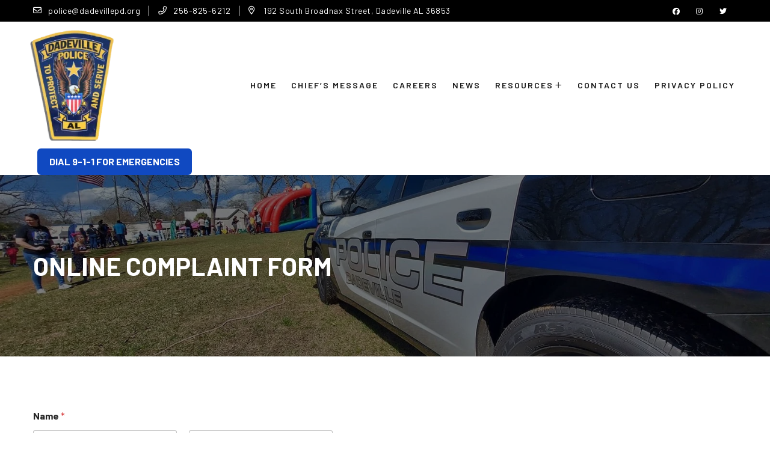

--- FILE ---
content_type: text/html; charset=UTF-8
request_url: https://dadevillepd.org/online-complaint-form/
body_size: 17657
content:
<!DOCTYPE html>
<html lang="en">
<head>
<meta charset="UTF-8">
<meta name="SKYPE_TOOLBAR" content="SKYPE_TOOLBAR_PARSER_COMPATIBLE">
<meta name="viewport" content="width=device-width, initial-scale=1.0">
<meta name="theme-color" content="#ffffff" />
<link rel="profile" href="https://gmpg.org/xfn/11">
<link rel="pingback" href="https://dadevillepd.org/xmlrpc.php">
<!--[if lt IE 9]>
<script type="text/javascript" src="https://dadevillepd.org/wp-content/themes/guards-pro/js/html5.js"></script>
<link rel="stylesheet" href="https://dadevillepd.org/wp-content/themes/guards-pro/css/ie.css" type="text/css" media="all" />
<![endif]-->
<title>Online Complaint Form &#8211; City of Dadeville Police Department | To Protect and Serve</title>
<meta name='robots' content='max-image-preview:large' />
<link rel='dns-prefetch' href='//kit.fontawesome.com' />
<link rel="alternate" type="application/rss+xml" title="City of Dadeville Police Department | To Protect and Serve &raquo; Feed" href="https://dadevillepd.org/feed/" />
<link rel="alternate" type="application/rss+xml" title="City of Dadeville Police Department | To Protect and Serve &raquo; Comments Feed" href="https://dadevillepd.org/comments/feed/" />
<link rel="alternate" title="oEmbed (JSON)" type="application/json+oembed" href="https://dadevillepd.org/wp-json/oembed/1.0/embed?url=https%3A%2F%2Fdadevillepd.org%2Fonline-complaint-form%2F" />
<link rel="alternate" title="oEmbed (XML)" type="text/xml+oembed" href="https://dadevillepd.org/wp-json/oembed/1.0/embed?url=https%3A%2F%2Fdadevillepd.org%2Fonline-complaint-form%2F&#038;format=xml" />
<style id='wp-img-auto-sizes-contain-inline-css' type='text/css'>
img:is([sizes=auto i],[sizes^="auto," i]){contain-intrinsic-size:3000px 1500px}
/*# sourceURL=wp-img-auto-sizes-contain-inline-css */
</style>
<style id='wp-emoji-styles-inline-css' type='text/css'>

	img.wp-smiley, img.emoji {
		display: inline !important;
		border: none !important;
		box-shadow: none !important;
		height: 1em !important;
		width: 1em !important;
		margin: 0 0.07em !important;
		vertical-align: -0.1em !important;
		background: none !important;
		padding: 0 !important;
	}
/*# sourceURL=wp-emoji-styles-inline-css */
</style>
<style id='wp-block-library-inline-css' type='text/css'>
:root{--wp-block-synced-color:#7a00df;--wp-block-synced-color--rgb:122,0,223;--wp-bound-block-color:var(--wp-block-synced-color);--wp-editor-canvas-background:#ddd;--wp-admin-theme-color:#007cba;--wp-admin-theme-color--rgb:0,124,186;--wp-admin-theme-color-darker-10:#006ba1;--wp-admin-theme-color-darker-10--rgb:0,107,160.5;--wp-admin-theme-color-darker-20:#005a87;--wp-admin-theme-color-darker-20--rgb:0,90,135;--wp-admin-border-width-focus:2px}@media (min-resolution:192dpi){:root{--wp-admin-border-width-focus:1.5px}}.wp-element-button{cursor:pointer}:root .has-very-light-gray-background-color{background-color:#eee}:root .has-very-dark-gray-background-color{background-color:#313131}:root .has-very-light-gray-color{color:#eee}:root .has-very-dark-gray-color{color:#313131}:root .has-vivid-green-cyan-to-vivid-cyan-blue-gradient-background{background:linear-gradient(135deg,#00d084,#0693e3)}:root .has-purple-crush-gradient-background{background:linear-gradient(135deg,#34e2e4,#4721fb 50%,#ab1dfe)}:root .has-hazy-dawn-gradient-background{background:linear-gradient(135deg,#faaca8,#dad0ec)}:root .has-subdued-olive-gradient-background{background:linear-gradient(135deg,#fafae1,#67a671)}:root .has-atomic-cream-gradient-background{background:linear-gradient(135deg,#fdd79a,#004a59)}:root .has-nightshade-gradient-background{background:linear-gradient(135deg,#330968,#31cdcf)}:root .has-midnight-gradient-background{background:linear-gradient(135deg,#020381,#2874fc)}:root{--wp--preset--font-size--normal:16px;--wp--preset--font-size--huge:42px}.has-regular-font-size{font-size:1em}.has-larger-font-size{font-size:2.625em}.has-normal-font-size{font-size:var(--wp--preset--font-size--normal)}.has-huge-font-size{font-size:var(--wp--preset--font-size--huge)}.has-text-align-center{text-align:center}.has-text-align-left{text-align:left}.has-text-align-right{text-align:right}.has-fit-text{white-space:nowrap!important}#end-resizable-editor-section{display:none}.aligncenter{clear:both}.items-justified-left{justify-content:flex-start}.items-justified-center{justify-content:center}.items-justified-right{justify-content:flex-end}.items-justified-space-between{justify-content:space-between}.screen-reader-text{border:0;clip-path:inset(50%);height:1px;margin:-1px;overflow:hidden;padding:0;position:absolute;width:1px;word-wrap:normal!important}.screen-reader-text:focus{background-color:#ddd;clip-path:none;color:#444;display:block;font-size:1em;height:auto;left:5px;line-height:normal;padding:15px 23px 14px;text-decoration:none;top:5px;width:auto;z-index:100000}html :where(.has-border-color){border-style:solid}html :where([style*=border-top-color]){border-top-style:solid}html :where([style*=border-right-color]){border-right-style:solid}html :where([style*=border-bottom-color]){border-bottom-style:solid}html :where([style*=border-left-color]){border-left-style:solid}html :where([style*=border-width]){border-style:solid}html :where([style*=border-top-width]){border-top-style:solid}html :where([style*=border-right-width]){border-right-style:solid}html :where([style*=border-bottom-width]){border-bottom-style:solid}html :where([style*=border-left-width]){border-left-style:solid}html :where(img[class*=wp-image-]){height:auto;max-width:100%}:where(figure){margin:0 0 1em}html :where(.is-position-sticky){--wp-admin--admin-bar--position-offset:var(--wp-admin--admin-bar--height,0px)}@media screen and (max-width:600px){html :where(.is-position-sticky){--wp-admin--admin-bar--position-offset:0px}}

/*# sourceURL=wp-block-library-inline-css */
</style><style id='global-styles-inline-css' type='text/css'>
:root{--wp--preset--aspect-ratio--square: 1;--wp--preset--aspect-ratio--4-3: 4/3;--wp--preset--aspect-ratio--3-4: 3/4;--wp--preset--aspect-ratio--3-2: 3/2;--wp--preset--aspect-ratio--2-3: 2/3;--wp--preset--aspect-ratio--16-9: 16/9;--wp--preset--aspect-ratio--9-16: 9/16;--wp--preset--color--black: #000000;--wp--preset--color--cyan-bluish-gray: #abb8c3;--wp--preset--color--white: #ffffff;--wp--preset--color--pale-pink: #f78da7;--wp--preset--color--vivid-red: #cf2e2e;--wp--preset--color--luminous-vivid-orange: #ff6900;--wp--preset--color--luminous-vivid-amber: #fcb900;--wp--preset--color--light-green-cyan: #7bdcb5;--wp--preset--color--vivid-green-cyan: #00d084;--wp--preset--color--pale-cyan-blue: #8ed1fc;--wp--preset--color--vivid-cyan-blue: #0693e3;--wp--preset--color--vivid-purple: #9b51e0;--wp--preset--gradient--vivid-cyan-blue-to-vivid-purple: linear-gradient(135deg,rgb(6,147,227) 0%,rgb(155,81,224) 100%);--wp--preset--gradient--light-green-cyan-to-vivid-green-cyan: linear-gradient(135deg,rgb(122,220,180) 0%,rgb(0,208,130) 100%);--wp--preset--gradient--luminous-vivid-amber-to-luminous-vivid-orange: linear-gradient(135deg,rgb(252,185,0) 0%,rgb(255,105,0) 100%);--wp--preset--gradient--luminous-vivid-orange-to-vivid-red: linear-gradient(135deg,rgb(255,105,0) 0%,rgb(207,46,46) 100%);--wp--preset--gradient--very-light-gray-to-cyan-bluish-gray: linear-gradient(135deg,rgb(238,238,238) 0%,rgb(169,184,195) 100%);--wp--preset--gradient--cool-to-warm-spectrum: linear-gradient(135deg,rgb(74,234,220) 0%,rgb(151,120,209) 20%,rgb(207,42,186) 40%,rgb(238,44,130) 60%,rgb(251,105,98) 80%,rgb(254,248,76) 100%);--wp--preset--gradient--blush-light-purple: linear-gradient(135deg,rgb(255,206,236) 0%,rgb(152,150,240) 100%);--wp--preset--gradient--blush-bordeaux: linear-gradient(135deg,rgb(254,205,165) 0%,rgb(254,45,45) 50%,rgb(107,0,62) 100%);--wp--preset--gradient--luminous-dusk: linear-gradient(135deg,rgb(255,203,112) 0%,rgb(199,81,192) 50%,rgb(65,88,208) 100%);--wp--preset--gradient--pale-ocean: linear-gradient(135deg,rgb(255,245,203) 0%,rgb(182,227,212) 50%,rgb(51,167,181) 100%);--wp--preset--gradient--electric-grass: linear-gradient(135deg,rgb(202,248,128) 0%,rgb(113,206,126) 100%);--wp--preset--gradient--midnight: linear-gradient(135deg,rgb(2,3,129) 0%,rgb(40,116,252) 100%);--wp--preset--font-size--small: 13px;--wp--preset--font-size--medium: 20px;--wp--preset--font-size--large: 36px;--wp--preset--font-size--x-large: 42px;--wp--preset--spacing--20: 0.44rem;--wp--preset--spacing--30: 0.67rem;--wp--preset--spacing--40: 1rem;--wp--preset--spacing--50: 1.5rem;--wp--preset--spacing--60: 2.25rem;--wp--preset--spacing--70: 3.38rem;--wp--preset--spacing--80: 5.06rem;--wp--preset--shadow--natural: 6px 6px 9px rgba(0, 0, 0, 0.2);--wp--preset--shadow--deep: 12px 12px 50px rgba(0, 0, 0, 0.4);--wp--preset--shadow--sharp: 6px 6px 0px rgba(0, 0, 0, 0.2);--wp--preset--shadow--outlined: 6px 6px 0px -3px rgb(255, 255, 255), 6px 6px rgb(0, 0, 0);--wp--preset--shadow--crisp: 6px 6px 0px rgb(0, 0, 0);}:where(.is-layout-flex){gap: 0.5em;}:where(.is-layout-grid){gap: 0.5em;}body .is-layout-flex{display: flex;}.is-layout-flex{flex-wrap: wrap;align-items: center;}.is-layout-flex > :is(*, div){margin: 0;}body .is-layout-grid{display: grid;}.is-layout-grid > :is(*, div){margin: 0;}:where(.wp-block-columns.is-layout-flex){gap: 2em;}:where(.wp-block-columns.is-layout-grid){gap: 2em;}:where(.wp-block-post-template.is-layout-flex){gap: 1.25em;}:where(.wp-block-post-template.is-layout-grid){gap: 1.25em;}.has-black-color{color: var(--wp--preset--color--black) !important;}.has-cyan-bluish-gray-color{color: var(--wp--preset--color--cyan-bluish-gray) !important;}.has-white-color{color: var(--wp--preset--color--white) !important;}.has-pale-pink-color{color: var(--wp--preset--color--pale-pink) !important;}.has-vivid-red-color{color: var(--wp--preset--color--vivid-red) !important;}.has-luminous-vivid-orange-color{color: var(--wp--preset--color--luminous-vivid-orange) !important;}.has-luminous-vivid-amber-color{color: var(--wp--preset--color--luminous-vivid-amber) !important;}.has-light-green-cyan-color{color: var(--wp--preset--color--light-green-cyan) !important;}.has-vivid-green-cyan-color{color: var(--wp--preset--color--vivid-green-cyan) !important;}.has-pale-cyan-blue-color{color: var(--wp--preset--color--pale-cyan-blue) !important;}.has-vivid-cyan-blue-color{color: var(--wp--preset--color--vivid-cyan-blue) !important;}.has-vivid-purple-color{color: var(--wp--preset--color--vivid-purple) !important;}.has-black-background-color{background-color: var(--wp--preset--color--black) !important;}.has-cyan-bluish-gray-background-color{background-color: var(--wp--preset--color--cyan-bluish-gray) !important;}.has-white-background-color{background-color: var(--wp--preset--color--white) !important;}.has-pale-pink-background-color{background-color: var(--wp--preset--color--pale-pink) !important;}.has-vivid-red-background-color{background-color: var(--wp--preset--color--vivid-red) !important;}.has-luminous-vivid-orange-background-color{background-color: var(--wp--preset--color--luminous-vivid-orange) !important;}.has-luminous-vivid-amber-background-color{background-color: var(--wp--preset--color--luminous-vivid-amber) !important;}.has-light-green-cyan-background-color{background-color: var(--wp--preset--color--light-green-cyan) !important;}.has-vivid-green-cyan-background-color{background-color: var(--wp--preset--color--vivid-green-cyan) !important;}.has-pale-cyan-blue-background-color{background-color: var(--wp--preset--color--pale-cyan-blue) !important;}.has-vivid-cyan-blue-background-color{background-color: var(--wp--preset--color--vivid-cyan-blue) !important;}.has-vivid-purple-background-color{background-color: var(--wp--preset--color--vivid-purple) !important;}.has-black-border-color{border-color: var(--wp--preset--color--black) !important;}.has-cyan-bluish-gray-border-color{border-color: var(--wp--preset--color--cyan-bluish-gray) !important;}.has-white-border-color{border-color: var(--wp--preset--color--white) !important;}.has-pale-pink-border-color{border-color: var(--wp--preset--color--pale-pink) !important;}.has-vivid-red-border-color{border-color: var(--wp--preset--color--vivid-red) !important;}.has-luminous-vivid-orange-border-color{border-color: var(--wp--preset--color--luminous-vivid-orange) !important;}.has-luminous-vivid-amber-border-color{border-color: var(--wp--preset--color--luminous-vivid-amber) !important;}.has-light-green-cyan-border-color{border-color: var(--wp--preset--color--light-green-cyan) !important;}.has-vivid-green-cyan-border-color{border-color: var(--wp--preset--color--vivid-green-cyan) !important;}.has-pale-cyan-blue-border-color{border-color: var(--wp--preset--color--pale-cyan-blue) !important;}.has-vivid-cyan-blue-border-color{border-color: var(--wp--preset--color--vivid-cyan-blue) !important;}.has-vivid-purple-border-color{border-color: var(--wp--preset--color--vivid-purple) !important;}.has-vivid-cyan-blue-to-vivid-purple-gradient-background{background: var(--wp--preset--gradient--vivid-cyan-blue-to-vivid-purple) !important;}.has-light-green-cyan-to-vivid-green-cyan-gradient-background{background: var(--wp--preset--gradient--light-green-cyan-to-vivid-green-cyan) !important;}.has-luminous-vivid-amber-to-luminous-vivid-orange-gradient-background{background: var(--wp--preset--gradient--luminous-vivid-amber-to-luminous-vivid-orange) !important;}.has-luminous-vivid-orange-to-vivid-red-gradient-background{background: var(--wp--preset--gradient--luminous-vivid-orange-to-vivid-red) !important;}.has-very-light-gray-to-cyan-bluish-gray-gradient-background{background: var(--wp--preset--gradient--very-light-gray-to-cyan-bluish-gray) !important;}.has-cool-to-warm-spectrum-gradient-background{background: var(--wp--preset--gradient--cool-to-warm-spectrum) !important;}.has-blush-light-purple-gradient-background{background: var(--wp--preset--gradient--blush-light-purple) !important;}.has-blush-bordeaux-gradient-background{background: var(--wp--preset--gradient--blush-bordeaux) !important;}.has-luminous-dusk-gradient-background{background: var(--wp--preset--gradient--luminous-dusk) !important;}.has-pale-ocean-gradient-background{background: var(--wp--preset--gradient--pale-ocean) !important;}.has-electric-grass-gradient-background{background: var(--wp--preset--gradient--electric-grass) !important;}.has-midnight-gradient-background{background: var(--wp--preset--gradient--midnight) !important;}.has-small-font-size{font-size: var(--wp--preset--font-size--small) !important;}.has-medium-font-size{font-size: var(--wp--preset--font-size--medium) !important;}.has-large-font-size{font-size: var(--wp--preset--font-size--large) !important;}.has-x-large-font-size{font-size: var(--wp--preset--font-size--x-large) !important;}
/*# sourceURL=global-styles-inline-css */
</style>

<style id='classic-theme-styles-inline-css' type='text/css'>
/*! This file is auto-generated */
.wp-block-button__link{color:#fff;background-color:#32373c;border-radius:9999px;box-shadow:none;text-decoration:none;padding:calc(.667em + 2px) calc(1.333em + 2px);font-size:1.125em}.wp-block-file__button{background:#32373c;color:#fff;text-decoration:none}
/*# sourceURL=/wp-includes/css/classic-themes.min.css */
</style>
<link rel='stylesheet' id='wpforms-modern-full-css' href='https://dadevillepd.org/wp-content/plugins/wpforms-lite/assets/css/frontend/modern/wpforms-full.min.css?ver=1.9.9.2' type='text/css' media='all' />
<style id='wpforms-modern-full-inline-css' type='text/css'>
:root {
				--wpforms-field-border-radius: 3px;
--wpforms-field-border-style: solid;
--wpforms-field-border-size: 1px;
--wpforms-field-background-color: #ffffff;
--wpforms-field-border-color: rgba( 0, 0, 0, 0.25 );
--wpforms-field-border-color-spare: rgba( 0, 0, 0, 0.25 );
--wpforms-field-text-color: rgba( 0, 0, 0, 0.7 );
--wpforms-field-menu-color: #ffffff;
--wpforms-label-color: rgba( 0, 0, 0, 0.85 );
--wpforms-label-sublabel-color: rgba( 0, 0, 0, 0.55 );
--wpforms-label-error-color: #d63637;
--wpforms-button-border-radius: 3px;
--wpforms-button-border-style: none;
--wpforms-button-border-size: 1px;
--wpforms-button-background-color: #066aab;
--wpforms-button-border-color: #066aab;
--wpforms-button-text-color: #ffffff;
--wpforms-page-break-color: #066aab;
--wpforms-background-image: none;
--wpforms-background-position: center center;
--wpforms-background-repeat: no-repeat;
--wpforms-background-size: cover;
--wpforms-background-width: 100px;
--wpforms-background-height: 100px;
--wpforms-background-color: rgba( 0, 0, 0, 0 );
--wpforms-background-url: none;
--wpforms-container-padding: 0px;
--wpforms-container-border-style: none;
--wpforms-container-border-width: 1px;
--wpforms-container-border-color: #000000;
--wpforms-container-border-radius: 3px;
--wpforms-field-size-input-height: 43px;
--wpforms-field-size-input-spacing: 15px;
--wpforms-field-size-font-size: 16px;
--wpforms-field-size-line-height: 19px;
--wpforms-field-size-padding-h: 14px;
--wpforms-field-size-checkbox-size: 16px;
--wpforms-field-size-sublabel-spacing: 5px;
--wpforms-field-size-icon-size: 1;
--wpforms-label-size-font-size: 16px;
--wpforms-label-size-line-height: 19px;
--wpforms-label-size-sublabel-font-size: 14px;
--wpforms-label-size-sublabel-line-height: 17px;
--wpforms-button-size-font-size: 17px;
--wpforms-button-size-height: 41px;
--wpforms-button-size-padding-h: 15px;
--wpforms-button-size-margin-top: 10px;
--wpforms-container-shadow-size-box-shadow: none;
			}
/*# sourceURL=wpforms-modern-full-inline-css */
</style>
<link rel='stylesheet' id='guards-google-fonts-css' href='https://dadevillepd.org/wp-content/themes/guards-pro/css/gfonts.css?ver=6.9' type='text/css' media='all' />
<link rel='stylesheet' id='guards-team-css-css' href='https://dadevillepd.org/wp-content/themes/guards-pro/inc/main-shortcode/team/team-css.css?ver=6.9' type='text/css' media='all' />
<link rel='stylesheet' id='guards-news-css-css' href='https://dadevillepd.org/wp-content/themes/guards-pro/inc/main-shortcode/latest-news/latest-news.css?ver=6.9' type='text/css' media='all' />
<link rel='stylesheet' id='guards-gal-css-css' href='https://dadevillepd.org/wp-content/themes/guards-pro/inc/main-shortcode/photo-gallery/gallery-css.css?ver=6.9' type='text/css' media='all' />
<link rel='stylesheet' id='guards-testi-css-css' href='https://dadevillepd.org/wp-content/themes/guards-pro/inc/main-shortcode/testimonial/testimonial-css.css?ver=6.9' type='text/css' media='all' />
<link rel='stylesheet' id='guards-basic-style-css' href='https://dadevillepd.org/wp-content/themes/guards-pro/style.css?ver=6.9' type='text/css' media='all' />
<link rel='stylesheet' id='guards-editor-style-css' href='https://dadevillepd.org/wp-content/themes/guards-pro/editor-style.css?ver=6.9' type='text/css' media='all' />
<link rel='stylesheet' id='guards-base-style-css' href='https://dadevillepd.org/wp-content/themes/guards-pro/css/default.css?ver=6.9' type='text/css' media='all' />
<link rel='stylesheet' id='guards-nivo-style-css' href='https://dadevillepd.org/wp-content/themes/guards-pro/css/nivo-slider.css?ver=6.9' type='text/css' media='all' />
<link rel='stylesheet' id='guards-owlcss-style-css' href='https://dadevillepd.org/wp-content/themes/guards-pro/css/owl/owl.carousel.min.css?ver=6.9' type='text/css' media='all' />
<link rel='stylesheet' id='guards-owltheme-style-css' href='https://dadevillepd.org/wp-content/themes/guards-pro/css/owl/owl.theme.default.min.css?ver=6.9' type='text/css' media='all' />
<link rel='stylesheet' id='guards-responsive-style-css' href='https://dadevillepd.org/wp-content/themes/guards-pro/css/responsive.css?ver=6.9' type='text/css' media='all' />
<link rel='stylesheet' id='guards-mixitup-style-css' href='https://dadevillepd.org/wp-content/themes/guards-pro/mixitup/style-mixitup.css?ver=6.9' type='text/css' media='all' />
<link rel='stylesheet' id='guards-fancybox-style-css' href='https://dadevillepd.org/wp-content/themes/guards-pro/css/jquery.fancybox.min.css?ver=6.9' type='text/css' media='all' />
<link rel='stylesheet' id='guards-animate-style-css' href='https://dadevillepd.org/wp-content/themes/guards-pro/css/animate.css?ver=6.9' type='text/css' media='all' />
<script type="text/javascript" src="https://dadevillepd.org/wp-includes/js/jquery/jquery.min.js?ver=3.7.1" id="jquery-core-js"></script>
<script type="text/javascript" src="https://dadevillepd.org/wp-includes/js/jquery/jquery-migrate.min.js?ver=3.4.1" id="jquery-migrate-js"></script>
<script type="text/javascript" src="https://dadevillepd.org/wp-content/themes/guards-pro/js/jquery.nivo.slider.js?ver=6.9" id="guards-nivo-slider-js"></script>
<script type="text/javascript" src="https://dadevillepd.org/wp-content/themes/guards-pro/js/custom.js?ver=6.9" id="guards-customscripts-js"></script>
<script type="text/javascript" src="https://kit.fontawesome.com/a05eda20c4.js?ver=6.9" id="guards-fontawesome-js"></script>
<script type="text/javascript" src="https://dadevillepd.org/wp-content/themes/guards-pro/js/owl.carousel.min.js?ver=6.9" id="guards-owljs-js"></script>
<script type="text/javascript" src="https://dadevillepd.org/wp-content/themes/guards-pro/js/jquery.waypoints.min.js?ver=6.9" id="guards-counter-scripts-js"></script>
<script type="text/javascript" src="https://dadevillepd.org/wp-content/themes/guards-pro/js/jquery.counterup.min.js?ver=6.9" id="guards-counting-scripts-js"></script>
<script type="text/javascript" src="https://dadevillepd.org/wp-content/themes/guards-pro/mixitup/jquery.mixitup.min.js?ver=6.9" id="guards-jquery_mixitup-js"></script>
<script type="text/javascript" src="https://dadevillepd.org/wp-content/themes/guards-pro/js/jquery.fancybox.min.js?ver=6.9" id="guards-fancybox-scripts-js"></script>
<script type="text/javascript" src="https://dadevillepd.org/wp-content/themes/guards-pro/js/wow.min.js?ver=6.9" id="guards-animate-script-js"></script>
<link rel="https://api.w.org/" href="https://dadevillepd.org/wp-json/" /><link rel="alternate" title="JSON" type="application/json" href="https://dadevillepd.org/wp-json/wp/v2/pages/578" /><link rel="EditURI" type="application/rsd+xml" title="RSD" href="https://dadevillepd.org/xmlrpc.php?rsd" />
<meta name="generator" content="WordPress 6.9" />
<link rel="canonical" href="https://dadevillepd.org/online-complaint-form/" />
<link rel='shortlink' href='https://dadevillepd.org/?p=578' />
    	
<script>			
jQuery(window).load(function() {
	jQuery('#slider').nivoSlider({
		effect:'random',
		animSpeed: 500,
		pauseTime: 4000,
		directionNav: true,
		controlNav: false,
		pauseOnHover: false,
		manualAdvance: false,
	});
});

jQuery(document).ready(function() {
	jQuery('.link').on('click', function(event){
		var $this = jQuery(this);
		if($this.hasClass('clicked')){
			$this.removeAttr('style').removeClass('clicked');
		} else{
			$this.css('background','#7fc242').addClass('clicked');
		}
	});
});

</script>
<style>body{
					font-family:Barlow;
					font-size:16px;
					color:#848e9f;
					font-weight:400;
					font-style:normal;
				}h1{
					font-family:Barlow;
					font-size:34px;
					color:#1a1a1a;
					font-style:normal;
					font-weight:700;
				}h2{
					font-family:Barlow;
					font-size:30px;
					color:#1a1a1a;
					font-style:normal;
					font-weight:700;
				}h3{
					font-family:Barlow;
					font-size:24px;
					color:#1a1a1a;
					font-style:normal;
					font-weight:700;
				}h4{
					font-family:Barlow;
					font-size:22px;
					color:#1a1a1a;
					font-style:normal;
					font-weight:700;
				}h5{
					font-family:Barlow;
					font-size:18px;
					color:#1a1a1a;
					font-style:normal;
					font-weight:700;
				}h6{
					font-family:Barlow;
					font-size:16px;
					color:#1a1a1a;
					font-style:normal;
					font-weight:700;
				}.logo h1{
					font-family:Barlow;
					font-size:40px;
					font-style:normal;
					font-weight:700;
					color:#1049c1;
				}.tagline, .logo p{
					font-family:Work Sans;
					font-size:14px;
					color:#000000;
					font-style:normal;
					font-weight:700;
				}.sitenav ul{
					font-family:Barlow;
					font-size:14px;
					font-style:normal;
					font-weight:600;
				}.sitenav ul li a, .sitenav ul li.current_page_item ul li a{
					color:#1a1a1a;
				}.nivo-caption h2{
					font-family:Barlow;
					font-size:70px;
					color:#ffffff;
					font-style:normal;
					font-weight:700;
				}.nivo-caption p{
					font-family:Karla;
					font-size:16px;
					color:#ffffff;
					font-style:normal;
					font-weight:400;
				}h4.section_sub_title{
					font-family:Barlow;
					font-size:14px;
					color:#000000;
					font-style:normal;
					font-weight:700;
				}h2.section_title{
					font-family:Barlow;
					font-size:40px;
					color:#1049c1;
					font-style:normal;
					font-weight:700;
				}.testimonials-item .tmttl h4{
					font-family:Barlow;
					font-size:18px;
					font-style:normal;
					font-weight:700;
				}.testimonials-item .tmttl h4 a{
					color:#000000;
				}.testimonials-item .tmttl span{
					font-family:Barlow;
					font-size:14px;
					font-style:normal;
					font-weight:400;
					color:#1049c1;
				}.team-content .team-name h4{
					font-family:Barlow;
					font-size:20px;
					font-style:normal;
					font-weight:600;
				}.team-content .team-name h4 a, .teammember-list:hover span{
					color:#1049c1;
				}.news-content h3, h3.post-title{
					font-family:Barlow;
					font-size:20px;
					font-style:normal;
					font-weight:700;
				}.news-content h3 a, h3.post-title a{
					color:#000000;
				}.foo-cols h5.footer-widget-title{
					font-family:Barlow;
					font-size:24px;
					color:#ffffff;
					font-style:normal;
					font-weight:400;
				}h1.innerpage-title{
					font-family:Barlow;
					font-size:42px;
					color:#ffffff;
					font-style:normal;
					font-weight:700;
				}h3.widget-title{
					font-family:Rajdhani;
					font-size:24px;
					color:#1049c1;
					font-style:normal;
					font-weight:700;
				}.woocommerce ul.products li.product h2.woocommerce-loop-product__title{
					font-family:Roboto Condensed;
					font-size:18px !important;
					color:#1c1f26;
					font-style:normal;
					font-weight:700;
				}.woocommerce h1.product_title{
					font-family:Roboto Slab;
					font-size:26px;
					color:#1c1f26;
					font-style:normal;
					font-weight:700;
				}body{background-color:#ffffff}.top-header{ background-color:#000000; }.top-header, .top-header a, .top-header-col .social-icons a{ color:#ffffff; }.top-header a:hover, .top-header-col .social-icons a:hover{ color:#1049c1; }.header{ background-color:#ffffff; }.sticky-header{ background-color:#1049c1; }.sitenav ul li:hover > ul{background-color:rgba(255,255,255,1);}.sitenav ul li.current_page_item a, .sitenav ul li a:hover, .sitenav ul li.current_page_item ul li a:hover{ color:#1049c1;}.nivo-controlNav a{background-color:#000000}.nivo-controlNav a.active, .nivo-controlNav a:hover{background-color:#1049c1}.slider-main{ background-image:url(http://dadevillepd.org/wp-content/themes/guards-pro/images/loading.gif); }#slider:before{ background-color:rgba(0,0,0,0.3); }a, .slide_toggle a, .postby a, .nav-previous h5, .nav-next h5{color:#1049c1;}a:hover, .slide_toggle a:hover, .postby a:hover, .nav-previous:hover h5, .nav-next:hover h5{color:#000000;}.social-icons a{ color:#000000; }.social-icons a:hover{ color:#1049c1; }.sec-overlay h2.section_title{ color:#ffffff; }.teammember-list:hover h4 a, .team-name span{ color:#ffffff; }.testimonials-item .tmttl h4 a:hover{ color:#1049c1; }.news-box:hover h3 a{ color:#1049c1; }h3.post-title a:hover, .news-box:hover .news-desc h4 a, ul.entry-meta li a:hover{ color:#1049c1; }#footer-wrapper{ background-color:#0c121d; color:#dddddd; }.foo-cols ul.menu li a, #footer-wrapper a{color:#ffffff; }.foo-cols ul.menu li a:hover, #footer-wrapper a:hover{color:#1049c1; }.foo-cols ul.menu li.current_page_item a{color:#1049c1 !important; }.copyright-wrapper{ background-color:#1049c1; color:#ffffff; }.copyright-wrapper a{ color: #000000; }.copyright-wrapper a:hover{ color: #ffffff; }a.main-button, .woocommerce div.product .woocommerce-tabs ul.tabs li a.selected:after, .woocommerce #respond input#submit, .woocommerce button.button.alt.disabled, .woocommerce button.button.alt.disabled:hover, .woocommerce .product-item-inner .woo-add-to-cart a, .woocommerce a.button, .woocommerce button.button, .woocommerce button.button.alt, .woocommerce input.button, .woocommerce a.added_to_cart, .woocommerce a.button.alt, .woocommerce input.button.alt, .woocommerce ul.products li.product .onsale, .single-product .product .onsale, .woocommerce ul.products li.product .sale-perc, .woocommerce nav.woocommerce-pagination ul li span.current, .quantity-wrap input.plus:hover, .quantity-wrap input.minus:hover, .woocommerce-MyAccount-navigation ul li a, .pagination ul li .current, .pagination ul li a:hover, .owl-theme .owl-dots .owl-dot.active span, .owl-theme .owl-dots .owl-dot:hover span, #sidebar .search-form input.search-submit, #sidebar .woocommerce-product-search button, #sidebar #wp-calendar tbody td a, #sidebar #wp-calendar tfoot td a, #sidebar .widget_tag_cloud a, #sidebar .member-info ul li::before, .widget-newsletter .wpcf7-submit, #commentform input#submit, input.search-submit, .post-password-form input[type=submit], .tabs-wrapper ul.tabs li a.selected, .single-blog-post .post_tags ul li a, .author-box, #commentform input#submit, input.search-submit, .post-password-form input[type=submit], .wpcf7 form input[type='submit'], #nav-below.post-navigation .meta-nav-icon, ul.portfoliofilter li.active, ul.portfoliofilter li:hover, .gal-icon a, .accordion-box h2.active:before, .portfolio-main .portfolio-meta span a, .member-single-social a, .pricing-col.highlighted-col .package-btn a.main-button:hover, .download-brochure a, .member-social-icon a, .dropcap, .book-appointment a, .post-date, .iconbox-icon, ul.widget-about-social li a, .ln-read-more, .con-page-info-icon, .infobox:before, .testi-desc:before, .choose-box:hover .chooseus-icon{ background-color:#1049c1;}.owl-carousel .owl-nav button.owl-prev:before, .owl-carousel .owl-nav button.owl-next:before, ul.list-1 li:before, ul.list-2 li:before, ul.list-3 li:before, ul.list-4 li:before, ul.list-5 li:before, ul.list-6 li:before, ul.list-7 li:before, ul.list-8 li:before, ul.list-9 li:before, ul.list-10 li:before, .widget-about-conte h2.wid-abt-hd, .product_meta > span:before, .woocommerce .star-rating span:before, .woocommerce ul.products li.product .price, .woocommerce-page ul.products li.product .price, .package-price h4, .pricing-col.highlighted-col .package-price h4 span.package-price-currency, .pricing-col.highlighted-col .package-duration, .vid-icon a:hover{ color:#1049c1; }.single-team-thumb img, .single-testi-thumb img, .sitenav ul li ul, .accordion-box h2.active:before, blockquote.align-left, blockquote.align-right, .foo-cols h5.footer-widget-title:after, .about_fig:before, .service-thumb:before, .pricing-col.highlighted-col:before{ border-color:#1049c1; }.owl-carousel .owl-nav button, .con-page-info:hover{ border-color:#1049c1 !important; }.contact-content .form-group input[type='text']:focus, .contact-content .form-group input[type='email']:focus, .contact-content .form-group input[type='tel']:focus, .contact-content .form-group textarea:focus, .feat-icon, input[type='text']:focus, input[type='email']:focus, input[type='url']:focus, input[type='password']:focus, input[type='search']:focus, input[type='number']:focus, input[type='tel']:focus, select:focus, input[type='range']:focus, input[type='date']:focus, input[type='month']:focus, input[type='week']:focus, input[type='time']:focus, input[type='datetime']:focus, input[type='datetime-local']:focus, input[type='color']:focus, textarea:focus{ border-color:#1049c1 !important; }a.main-button, .p-cate a, .woocommerce #respond input#submit, .woocommerce a.button, .woocommerce button.button, .woocommerce button.button.alt, .woocommerce input.button, .woocommerce a.added_to_cart, .woocommerce a.button.alt, .woocommerce input.button.alt, .woocommerce ul.products li.product .onsale, .woocommerce ul.products li.product .sale-perc, .woocommerce nav.woocommerce-pagination ul li a:focus, .woocommerce nav.woocommerce-pagination ul li a:hover, .woocommerce nav.woocommerce-pagination ul li span.current, #sidebar .widget_tag_cloud a, #commentform input#submit, input.search-submit, .post-password-form input[type=submit], .pagination ul li span, .pagination ul li a, .wpcf7 form input[type='submit']{ color:#ffffff; }a.main-button:hover, .owl-theme .owl-dots .owl-dot span, .p-cate a:hover, .pricing-col.highlighted-col .package-btn a.main-button, #sidebar .widget_tag_cloud a:hover, #commentform input#submit:hover, input.search-submit:hover, .post-password-form input[type=submit]:hover, #sidebar #wp-calendar tbody td a:hover, #sidebar #wp-calendar tfoot td a:hover, #sidebar .search-form input.search-submit:hover, .wpcf7 form input[type='submit']:hover, .tabs-wrapper ul.tabs li a, .pagination ul li span, .pagination ul li a, .woocommerce #respond input#submit:hover, .woocommerce a.button:hover, .woocommerce button.button:hover, .woocommerce button.button.alt:hover, .woocommerce input.button:hover, .woocommerce a.added_to_cart:hover, .woocommerce a.button.alt:hover, .woocommerce input.button.alt:hover, .woocommerce .widget_price_filter .price_slider_wrapper .ui-widget-content, .woocommerce .widget_price_filter .ui-slider .ui-slider-range, .woocommerce .widget_price_filter .ui-slider .ui-slider-handle, .woocommerce nav.woocommerce-pagination ul li a:focus, .woocommerce nav.woocommerce-pagination ul li a:hover, .woocommerce .woo-entry-new-badge, .woocommerce .soldout, .woocommerce-MyAccount-navigation ul li a:hover, .single-blog-post .post_tags ul li a:hover, .portfolio-main .portfolio-meta span a:hover, ul.portfoliofilter li, .member-single-social a:hover, .gal-icon a:hover, .download-brochure a:before, .portfolio-main .portfolio-title:before, .member-social-icon a:hover, .iconbox:hover .iconbox-icon, ul.widget-about-social li a:hover, .ln-read-more:hover, .con-page-info:hover .con-page-info-icon, .team-content, .chooseus-icon{ background-color:#000000; }.widget-about-conte .sub-wid-abt-hd, blockquote.align-left:before, blockquote.align-right:after, .package-price h4 span.package-price-currency, .pricing-col.highlighted-col .package-price h4, .package-duration, .single-team-info span, .single-testi-info span, .vid-icon a, .con-page-info-cont span{ color:#000000; }.owl-carousel .owl-nav button:hover:before{ color:#000000 !important; }.owl-carousel .owl-nav button:hover, .process-thumb, .con-page-info, h3.widget-title{ border-color:#000000 !important; }a.main-button:hover, .p-cate a:hover, #sidebar .widget_tag_cloud a:hover, #commentform input#submit:hover, input.search-submit:hover, .post-password-form input[type=submit]:hover, .pagination ul li span, .pagination ul li a, .woocommerce #respond input#submit:hover, .woocommerce a.button:hover, .woocommerce button.button:hover, .woocommerce button.button.alt:hover, .woocommerce input.button:hover, .woocommerce a.added_to_cart:hover, .woocommerce a.button.alt:hover, .woocommerce input.button.alt:hover, .woocommerce .widget_price_filter .price_slider_wrapper .ui-widget-content, .woocommerce .woo-entry-new-badge, .woocommerce .soldout, .woocommerce nav.woocommerce-pagination ul li a:focus, .woocommerce nav.woocommerce-pagination ul li a:hover{ color:#ffffff;}a.buttonstyle1{color:#ffffff; background-color:#000000; }a.buttonstyle1:hover{color:#ffffff; background-color:#1049c1; }a.sliderbtn{ background-color:#1049c1; color:#ffffff; }a.sliderbtn:hover{ background-color:#000000; color:#ffffff; }.sec-overlay::before, .innerbanner::before{background-color:rgba(0,0,0,0.5);}#sidebar ul li, #sidebar ul li a{color:#131313; }#sidebar ul li a:hover{color:#1049c1; }h3.slide_toggle a{ color:1; }h3.slide_toggle.clicked a{ color:1; border-color:1; }.tabs-wrapper .tab-content{ color:#000000; }.accordion-box h2{ color:#1c1f26; border-color:#e7e7e7; }.accordion-box h2:before{ border-color:#e7e7e7; }.accordion-box h2.active{ color:#ffffff; background-color:#000000; }.acc-content, .acc-content p{ color:#6e6d6d; }.skill-bg, .barfiller{ background-color:#000000; }.skillbar-bar, .barfiller .fill, .barfiller .tip{ background-color:#1049c1 !important; }#back-top a{ color:#000000; }#back-top a:hover{ color:#1049c1; }@media screen and (max-width: 990px){
					.header-responsive{ background-color:#ffffff; }
					.sitenav ul{ background-color:#ffffff; }
					.sitenav ul ul{ background-color:transparent; }
				}.header-responsive .toggle a{ color:#000000; }.header-responsive .toggle a:hover{ color:#1049c1; }</style>	<style type="text/css">
		
	</style>
	<link rel="icon" href="https://dadevillepd.org/wp-content/uploads/2024/09/dadeville-logo-hazmat-141-ds-141x150.png" sizes="32x32" />
<link rel="icon" href="https://dadevillepd.org/wp-content/uploads/2024/09/dadeville-logo-hazmat-141-ds.png" sizes="192x192" />
<link rel="apple-touch-icon" href="https://dadevillepd.org/wp-content/uploads/2024/09/dadeville-logo-hazmat-141-ds.png" />
<meta name="msapplication-TileImage" content="https://dadevillepd.org/wp-content/uploads/2024/09/dadeville-logo-hazmat-141-ds.png" />
<link rel='stylesheet' id='guards-gfonts-css' href='//fonts.googleapis.com/css?family=Barlow%7CBarlow%7CBarlow%7CBarlow%7CBarlow%7CBarlow%7CBarlow%7CBarlow%7CWork+Sans%7CBarlow%7CBarlow%7CBarlow%7CKarla%7CBarlow%7CBarlow%7CBarlow%7CBarlow%7CBarlow%7CBarlow%7CBarlow%7CRajdhani%7CRoboto+Condensed%7CRoboto+Slab&#038;ver=6.9' type='text/css' media='all' />
</head>

<body id="top" class="wp-singular page-template-default page page-id-578 wp-theme-guards-pro">
		<div id="pagewrap">
    	<header class="header-responsive">
    <div class="top-header-toggle"><a href="#" class="tp-head-toggle main-button"><i class="far fa-chevron-down"></i></a></div><div class="top-header">
    <div class="container">
                <div class="flex-element align-flex-hori align-flex-vert flex-wrap flex-row">
                        <div class="top-header-left">
                <div class="flex-element align-flex-hori align-flex-vert flex-wrap flex-row">
                                            <div class="top-header-col icon-mail">
                            <a href="mailto:police@dadevillepd.org">police@dadevillepd.org</a>
                        </div>
                                            <div class="top-header-col icon-phn">
                            <a href="tel:256-825-6212">256-825-6212</a>
                        </div>
                                            <div class="top-header-col icon-add">
                            192 South Broadnax Street, Dadeville AL 36853                        </div>
                                    </div>
            </div><!-- top header left -->
                        <div class="top-header-right">
                <div class="top-header-col">
                    <div class="social-icons"><a href="https://www.facebook.com/DadevillePolice" target="_blank" title="facebook"><i class="fab fa-facebook"></i></a><a href="#" target="_blank" title="instagram"><i class="fab fa-instagram"></i></a><a href="#" target="_blank" title="twitter"><i class="fab fa-twitter"></i></a></div>                </div>
            </div><!-- top header right -->
                    </div><!-- flex elements -->
    </div><!-- container -->
</div><!-- top header -->	<div class="container">
        <div class="flex-element logo-row">
        	<div class="logo">
            	                 <a href="https://dadevillepd.org/"><img src="http://dadevillepd.org/wp-content/uploads/2024/09/dadeville-logo-hazmat-141-ds.png" / ></a>
                             </div><!-- Logo -->
            <div class="toggle">
                <a class="toggleMenu" href="#"></a>
            </div><!-- toggle --><div class="clear"></div>
        </div><!-- flex-element -->
    </div><!-- container -->
    <div class="container">
      <div class="sitenav">
        <div class="menu-main-menu-container"><ul id="menu-main-menu" class="menu"><li id="menu-item-443" class="menu-item menu-item-type-custom menu-item-object-custom menu-item-home menu-item-443"><a href="http://dadevillepd.org/"><span>Home</span></a></li>
<li id="menu-item-446" class="menu-item menu-item-type-post_type menu-item-object-page menu-item-446"><a href="https://dadevillepd.org/chiefs-message/"><span>Chief’s Message</span></a></li>
<li id="menu-item-589" class="menu-item menu-item-type-post_type menu-item-object-page menu-item-589"><a href="https://dadevillepd.org/careers/"><span>Careers</span></a></li>
<li id="menu-item-697" class="menu-item menu-item-type-post_type menu-item-object-page menu-item-697"><a href="https://dadevillepd.org/news/"><span>News</span></a></li>
<li id="menu-item-593" class="menu-item menu-item-type-post_type menu-item-object-page current-menu-ancestor current-menu-parent current_page_parent current_page_ancestor menu-item-has-children menu-item-593"><a href="https://dadevillepd.org/resources/"><span>Resources</span></a>
<ul class="sub-menu">
	<li id="menu-item-590" class="menu-item menu-item-type-post_type menu-item-object-page menu-item-590"><a href="https://dadevillepd.org/pay-traffic-ticket-online/"><span>Pay Traffic Ticket Online</span></a></li>
	<li id="menu-item-591" class="menu-item menu-item-type-post_type menu-item-object-page current-menu-item page_item page-item-578 current_page_item menu-item-591"><a href="https://dadevillepd.org/online-complaint-form/" aria-current="page"><span>Online Complaint Form</span></a></li>
	<li id="menu-item-592" class="menu-item menu-item-type-post_type menu-item-object-page menu-item-592"><a href="https://dadevillepd.org/extra-patrol-tips-concerns/"><span>Extra Patrol/Tips/Concerns</span></a></li>
	<li id="menu-item-676" class="menu-item menu-item-type-post_type menu-item-object-page menu-item-676"><a href="https://dadevillepd.org/important-links/"><span>Important Links</span></a></li>
	<li id="menu-item-677" class="menu-item menu-item-type-post_type menu-item-object-page menu-item-677"><a href="https://dadevillepd.org/crime-alerts/"><span>Crime Alerts</span></a></li>
	<li id="menu-item-675" class="menu-item menu-item-type-post_type menu-item-object-page menu-item-675"><a href="https://dadevillepd.org/kids-page/"><span>Kids Page</span></a></li>
</ul>
</li>
<li id="menu-item-447" class="menu-item menu-item-type-post_type menu-item-object-page menu-item-447"><a href="https://dadevillepd.org/contact-us/"><span>Contact Us</span></a></li>
<li id="menu-item-711" class="menu-item menu-item-type-post_type menu-item-object-page menu-item-privacy-policy menu-item-711"><a rel="privacy-policy" href="https://dadevillepd.org/privacy-policy-2/"><span>Privacy Policy</span></a></li>
</ul></div>      </div><!--.sitenav -->
    </div>
</header><!-- header responsive --><div class="header-main">
    <div class="top-header">
    <div class="container">
                <div class="flex-element align-flex-hori align-flex-vert flex-wrap flex-row">
                        <div class="top-header-left">
                <div class="flex-element align-flex-hori align-flex-vert flex-wrap flex-row">
                                            <div class="top-header-col icon-mail">
                            <a href="mailto:police@dadevillepd.org">police@dadevillepd.org</a>
                        </div>
                                            <div class="top-header-col icon-phn">
                            <a href="tel:256-825-6212">256-825-6212</a>
                        </div>
                                            <div class="top-header-col icon-add">
                            192 South Broadnax Street, Dadeville AL 36853                        </div>
                                    </div>
            </div><!-- top header left -->
                        <div class="top-header-right">
                <div class="top-header-col">
                    <div class="social-icons"><a href="https://www.facebook.com/DadevillePolice" target="_blank" title="facebook"><i class="fab fa-facebook"></i></a><a href="#" target="_blank" title="instagram"><i class="fab fa-instagram"></i></a><a href="#" target="_blank" title="twitter"><i class="fab fa-twitter"></i></a></div>                </div>
            </div><!-- top header right -->
                    </div><!-- flex elements -->
    </div><!-- container -->
</div><!-- top header -->    <header class="header">
        <div class="flex-element align-flex-hori align-flex-vert flex-wrap flex-row">

            <div class="header-left">
                <div class="logo">
                                        <a href="https://dadevillepd.org/"><img src="http://dadevillepd.org/wp-content/uploads/2024/09/dadeville-logo-hazmat-141-ds.png" alt="City of Dadeville Police Department | To Protect and Serve - " / ></a>
                                    </div><!-- .logo -->
            </div><!-- header left -->

            <div class="header-right">
                <div class="toggle">
                    <a class="toggleMenu" href="#"></a>
                </div><!-- toggle -->
                <div class="sitenav">
                    <div class="menu-main-menu-container"><ul id="menu-main-menu-1" class="menu"><li class="menu-item menu-item-type-custom menu-item-object-custom menu-item-home menu-item-443"><a href="http://dadevillepd.org/"><span>Home</span></a></li>
<li class="menu-item menu-item-type-post_type menu-item-object-page menu-item-446"><a href="https://dadevillepd.org/chiefs-message/"><span>Chief’s Message</span></a></li>
<li class="menu-item menu-item-type-post_type menu-item-object-page menu-item-589"><a href="https://dadevillepd.org/careers/"><span>Careers</span></a></li>
<li class="menu-item menu-item-type-post_type menu-item-object-page menu-item-697"><a href="https://dadevillepd.org/news/"><span>News</span></a></li>
<li class="menu-item menu-item-type-post_type menu-item-object-page current-menu-ancestor current-menu-parent current_page_parent current_page_ancestor menu-item-has-children menu-item-593"><a href="https://dadevillepd.org/resources/"><span>Resources</span></a>
<ul class="sub-menu">
	<li class="menu-item menu-item-type-post_type menu-item-object-page menu-item-590"><a href="https://dadevillepd.org/pay-traffic-ticket-online/"><span>Pay Traffic Ticket Online</span></a></li>
	<li class="menu-item menu-item-type-post_type menu-item-object-page current-menu-item page_item page-item-578 current_page_item menu-item-591"><a href="https://dadevillepd.org/online-complaint-form/" aria-current="page"><span>Online Complaint Form</span></a></li>
	<li class="menu-item menu-item-type-post_type menu-item-object-page menu-item-592"><a href="https://dadevillepd.org/extra-patrol-tips-concerns/"><span>Extra Patrol/Tips/Concerns</span></a></li>
	<li class="menu-item menu-item-type-post_type menu-item-object-page menu-item-676"><a href="https://dadevillepd.org/important-links/"><span>Important Links</span></a></li>
	<li class="menu-item menu-item-type-post_type menu-item-object-page menu-item-677"><a href="https://dadevillepd.org/crime-alerts/"><span>Crime Alerts</span></a></li>
	<li class="menu-item menu-item-type-post_type menu-item-object-page menu-item-675"><a href="https://dadevillepd.org/kids-page/"><span>Kids Page</span></a></li>
</ul>
</li>
<li class="menu-item menu-item-type-post_type menu-item-object-page menu-item-447"><a href="https://dadevillepd.org/contact-us/"><span>Contact Us</span></a></li>
<li class="menu-item menu-item-type-post_type menu-item-object-page menu-item-privacy-policy menu-item-711"><a rel="privacy-policy" href="https://dadevillepd.org/privacy-policy-2/"><span>Privacy Policy</span></a></li>
</ul></div>                </div><!--.sitenav -->
            </div><!-- header right -->

                            <div class="book-appointment">
                    <a href="http://dadevillepd.org/call-9-1-1-in-case-of-emergency/">DIAL 9-1-1 FOR EMERGENCIES</a>
                </div><!-- book appointment -->
            
        </div><!-- flex elements -->
    </header><!-- header -->
</div><!-- header main --><div class="innerbanner" style="background:url(http://dadevillepd.org/wp-content/uploads/2024/09/335090933_1583191438820815_9117384073478499636_n.jpg) no-repeat scroll center center; background-size:cover;">    <div class="container">                                 
        <h1 class="innerpage-title">
            <span>
                Online Complaint Form            </span>
        </h1>
    </div><!-- container -->
</div><!-- innerbanner --><div class="container content-area">
    <div class="middle-align content_sidebar">
        <div class="site-main" id="sitemain">
			                
<article id="post-578" class="post-578 page type-page status-publish hentry">

	<div class="entry-content">
		<style id="wpforms-css-vars-603">
				#wpforms-603 {
				
			}
			</style><div class="wpforms-container wpforms-container-full wpforms-render-modern" id="wpforms-603"><form id="wpforms-form-603" class="wpforms-validate wpforms-form wpforms-ajax-form" data-formid="603" method="post" enctype="multipart/form-data" action="/online-complaint-form/" data-token="ce1e379ae6f834eaf183124c2e34e38e" data-token-time="1769758220"><noscript class="wpforms-error-noscript">Please enable JavaScript in your browser to complete this form.</noscript><div id="wpforms-error-noscript" style="display: none;">Please enable JavaScript in your browser to complete this form.</div><div class="wpforms-field-container"><div id="wpforms-603-field_1-container" class="wpforms-field wpforms-field-name" data-field-id="1"><fieldset><legend class="wpforms-field-label">Name <span class="wpforms-required-label" aria-hidden="true">*</span></legend><div class="wpforms-field-row wpforms-field-medium"><div class="wpforms-field-row-block wpforms-first wpforms-one-half"><input type="text" id="wpforms-603-field_1" class="wpforms-field-name-first wpforms-field-required" name="wpforms[fields][1][first]" aria-errormessage="wpforms-603-field_1-error" required><label for="wpforms-603-field_1" class="wpforms-field-sublabel after">First</label></div><div class="wpforms-field-row-block wpforms-one-half"><input type="text" id="wpforms-603-field_1-last" class="wpforms-field-name-last wpforms-field-required" name="wpforms[fields][1][last]" aria-errormessage="wpforms-603-field_1-last-error" required><label for="wpforms-603-field_1-last" class="wpforms-field-sublabel after">Last</label></div></div></fieldset></div><div id="wpforms-603-field_2-container" class="wpforms-field wpforms-field-email" data-field-id="2"><label class="wpforms-field-label" for="wpforms-603-field_2">Email <span class="wpforms-required-label" aria-hidden="true">*</span></label><input type="email" id="wpforms-603-field_2" class="wpforms-field-medium wpforms-field-required" name="wpforms[fields][2]" spellcheck="false" aria-errormessage="wpforms-603-field_2-error" required></div>		<div id="wpforms-603-field_4-container"
			class="wpforms-field wpforms-field-text"
			data-field-type="text"
			data-field-id="4"
			>
			<label class="wpforms-field-label" for="wpforms-603-field_4" >Subject/Origin Complaint Email</label>
			<input type="text" id="wpforms-603-field_4" class="wpforms-field-medium" name="wpforms[fields][4]" >
		</div>
		<div id="wpforms-603-field_5-container" class="wpforms-field wpforms-field-number" data-field-id="5"><label class="wpforms-field-label" for="wpforms-603-field_5">Telephone Number <span class="wpforms-required-label" aria-hidden="true">*</span></label><input type="number" id="wpforms-603-field_5" class="wpforms-field-medium wpforms-field-required" name="wpforms[fields][5]" step="any" aria-errormessage="wpforms-603-field_5-error" required></div><div id="wpforms-603-field_8-container" class="wpforms-field wpforms-field-textarea" data-field-id="8"><label class="wpforms-field-label" for="wpforms-603-field_8">Address <span class="wpforms-required-label" aria-hidden="true">*</span></label><textarea id="wpforms-603-field_8" class="wpforms-field-medium wpforms-field-required" name="wpforms[fields][8]" aria-errormessage="wpforms-603-field_8-error" required></textarea></div><div id="wpforms-603-field_7-container" class="wpforms-field wpforms-field-text" data-field-id="7"><label class="wpforms-field-label" for="wpforms-603-field_7">Subject/Origin of Concern</label><input type="text" id="wpforms-603-field_7" class="wpforms-field-medium" name="wpforms[fields][7]" aria-errormessage="wpforms-603-field_7-error" ></div><div id="wpforms-603-field_6-container" class="wpforms-field wpforms-field-radio" data-field-id="6"><fieldset><legend class="wpforms-field-label">Reason for Complaint or Concern <span class="wpforms-required-label" aria-hidden="true">*</span></legend><ul id="wpforms-603-field_6" class="wpforms-field-required"><li class="choice-1 depth-1"><input type="radio" id="wpforms-603-field_6_1" name="wpforms[fields][6]" value="Out of Town" aria-errormessage="wpforms-603-field_6_1-error" required ><label class="wpforms-field-label-inline" for="wpforms-603-field_6_1">Out of Town</label></li><li class="choice-2 depth-1"><input type="radio" id="wpforms-603-field_6_2" name="wpforms[fields][6]" value="Suspicious Person(s) or Activity" aria-errormessage="wpforms-603-field_6_2-error" required ><label class="wpforms-field-label-inline" for="wpforms-603-field_6_2">Suspicious Person(s) or Activity</label></li><li class="choice-3 depth-1"><input type="radio" id="wpforms-603-field_6_3" name="wpforms[fields][6]" value="Loud Music/Noise Disturbance" aria-errormessage="wpforms-603-field_6_3-error" required ><label class="wpforms-field-label-inline" for="wpforms-603-field_6_3">Loud Music/Noise Disturbance</label></li><li class="choice-4 depth-1"><input type="radio" id="wpforms-603-field_6_4" name="wpforms[fields][6]" value="Suspected Narcotics Dealing(s)" aria-errormessage="wpforms-603-field_6_4-error" required ><label class="wpforms-field-label-inline" for="wpforms-603-field_6_4">Suspected Narcotics Dealing(s)</label></li><li class="choice-5 depth-1"><input type="radio" id="wpforms-603-field_6_5" name="wpforms[fields][6]" value="Street/Drainage/Utility Issue" aria-errormessage="wpforms-603-field_6_5-error" required ><label class="wpforms-field-label-inline" for="wpforms-603-field_6_5">Street/Drainage/Utility Issue</label></li><li class="choice-6 depth-1"><input type="radio" id="wpforms-603-field_6_6" name="wpforms[fields][6]" value="Street Light Outage" aria-errormessage="wpforms-603-field_6_6-error" required ><label class="wpforms-field-label-inline" for="wpforms-603-field_6_6">Street Light Outage</label></li><li class="choice-7 depth-1"><input type="radio" id="wpforms-603-field_6_7" name="wpforms[fields][6]" value="Nuisance Property" aria-errormessage="wpforms-603-field_6_7-error" required ><label class="wpforms-field-label-inline" for="wpforms-603-field_6_7">Nuisance Property</label></li><li class="choice-8 depth-1"><input type="radio" id="wpforms-603-field_6_8" name="wpforms[fields][6]" value="Abandanoned Property/Vehicle" aria-errormessage="wpforms-603-field_6_8-error" required ><label class="wpforms-field-label-inline" for="wpforms-603-field_6_8">Abandanoned Property/Vehicle</label></li><li class="choice-9 depth-1"><input type="radio" id="wpforms-603-field_6_9" name="wpforms[fields][6]" value="Other" aria-errormessage="wpforms-603-field_6_9-error" required ><label class="wpforms-field-label-inline" for="wpforms-603-field_6_9">Other</label></li></ul></fieldset></div><div id="wpforms-603-field_3-container" class="wpforms-field wpforms-field-textarea" data-field-id="3"><label class="wpforms-field-label" for="wpforms-603-field_3">Additional Comments or Messages</label><textarea id="wpforms-603-field_3" class="wpforms-field-medium" name="wpforms[fields][3]" aria-errormessage="wpforms-603-field_3-error" ></textarea></div><script>
				( function() {
					const style = document.createElement( 'style' );
					style.appendChild( document.createTextNode( '#wpforms-603-field_4-container { position: absolute !important; overflow: hidden !important; display: inline !important; height: 1px !important; width: 1px !important; z-index: -1000 !important; padding: 0 !important; } #wpforms-603-field_4-container input { visibility: hidden; } #wpforms-conversational-form-page #wpforms-603-field_4-container label { counter-increment: none; }' ) );
					document.head.appendChild( style );
					document.currentScript?.remove();
				} )();
			</script></div><!-- .wpforms-field-container --><div class="wpforms-submit-container" ><input type="hidden" name="wpforms[id]" value="603"><input type="hidden" name="page_title" value="Online Complaint Form"><input type="hidden" name="page_url" value="https://dadevillepd.org/online-complaint-form/"><input type="hidden" name="url_referer" value=""><input type="hidden" name="page_id" value="578"><input type="hidden" name="wpforms[post_id]" value="578"><button type="submit" name="wpforms[submit]" id="wpforms-submit-603" class="wpforms-submit" data-alt-text="Sending..." data-submit-text="Submit" aria-live="assertive" value="wpforms-submit">Submit</button><img decoding="async" src="https://dadevillepd.org/wp-content/plugins/wpforms-lite/assets/images/submit-spin.svg" class="wpforms-submit-spinner" style="display: none;" width="26" height="26" alt="Loading"></div></form></div>  <!-- .wpforms-container -->
			</div><!-- .entry-content -->
	</article><!-- #post-## -->                                    </div>
        <div id="sidebar" >
    
    	
</div><!-- sidebar -->        <div class="clear"></div>
    </div>
</div>

<div id="footer-wrapper">   
	<div class="container">
    	
    		                <div class="footer-cols-four">
                    <div class="flex-element flex-wrap row">
                        <div class="foo-cols col-3"></div>
                        <div class="foo-cols col-3"></div>
                        <div class="foo-cols col-3"></div>
                        <div class="foo-cols col-3"></div>
                    </div><!-- flex -->
                </div>
                    </div>
</div><!-- footer-wrapper --> 

<div class="copyright-wrapper">
	<div class="container">
        <div class="flex-element">
            <div class="copyright-text">&copy; Copyright 2024-2025. All Rights Reserved. ©City of Dadeville Alabama Police Department</div>
            <div class="designby-text">Site Design by <a href="http://www.caseykelley.net/" target="_blank">Casey Kelley Marketing</a>.</div>
        </div><!-- flex-element -->
    </div><!-- copyright padding -->
</div><!-- copyright-wrapper -->

<div id="back-top">
		<a title="Top of Page" href="#top"><span><i class="fas fa-arrow-circle-up" aria-hidden="true"></i></span></a>
	</div>
<script type="text/javascript">
jQuery(document).ready(function() {
	jQuery('#mixitup').mixitup({
		animation: {
			effects: 'fade translateZ(-100px)', /* fade scale */
			duration: 700, /* 600 */
			easing: 'ease-in-out'
		},
	});
    jQuery('#mixitupgal').mixitup({
		animation: {
			effects: 'fade translateZ(-100px)', /* fade scale */
			duration: 700, /* 600 */
			easing: 'ease-in-out'
		},
	});
	if(jQuery(window).width() >= 1170){
	  new WOW().init();
	};
});	
</script>

<script type="speculationrules">
{"prefetch":[{"source":"document","where":{"and":[{"href_matches":"/*"},{"not":{"href_matches":["/wp-*.php","/wp-admin/*","/wp-content/uploads/*","/wp-content/*","/wp-content/plugins/*","/wp-content/themes/guards-pro/*","/*\\?(.+)"]}},{"not":{"selector_matches":"a[rel~=\"nofollow\"]"}},{"not":{"selector_matches":".no-prefetch, .no-prefetch a"}}]},"eagerness":"conservative"}]}
</script>
<script type="text/javascript" src="https://dadevillepd.org/wp-content/plugins/wpforms-lite/assets/lib/jquery.validate.min.js?ver=1.21.0" id="wpforms-validation-js"></script>
<script type="text/javascript" src="https://dadevillepd.org/wp-content/plugins/wpforms-lite/assets/lib/mailcheck.min.js?ver=1.1.2" id="wpforms-mailcheck-js"></script>
<script type="text/javascript" src="https://dadevillepd.org/wp-content/plugins/wpforms-lite/assets/lib/punycode.min.js?ver=1.0.0" id="wpforms-punycode-js"></script>
<script type="text/javascript" src="https://dadevillepd.org/wp-content/plugins/wpforms-lite/assets/js/share/utils.min.js?ver=1.9.9.2" id="wpforms-generic-utils-js"></script>
<script type="text/javascript" src="https://dadevillepd.org/wp-content/plugins/wpforms-lite/assets/js/frontend/wpforms.min.js?ver=1.9.9.2" id="wpforms-js"></script>
<script type="text/javascript" src="https://dadevillepd.org/wp-content/plugins/wpforms-lite/assets/js/frontend/wpforms-modern.min.js?ver=1.9.9.2" id="wpforms-modern-js"></script>
<script type="text/javascript" src="https://dadevillepd.org/wp-content/plugins/wpforms-lite/assets/js/frontend/fields/address.min.js?ver=1.9.9.2" id="wpforms-address-field-js"></script>
<script id="wp-emoji-settings" type="application/json">
{"baseUrl":"https://s.w.org/images/core/emoji/17.0.2/72x72/","ext":".png","svgUrl":"https://s.w.org/images/core/emoji/17.0.2/svg/","svgExt":".svg","source":{"concatemoji":"https://dadevillepd.org/wp-includes/js/wp-emoji-release.min.js?ver=6.9"}}
</script>
<script type="module">
/* <![CDATA[ */
/*! This file is auto-generated */
const a=JSON.parse(document.getElementById("wp-emoji-settings").textContent),o=(window._wpemojiSettings=a,"wpEmojiSettingsSupports"),s=["flag","emoji"];function i(e){try{var t={supportTests:e,timestamp:(new Date).valueOf()};sessionStorage.setItem(o,JSON.stringify(t))}catch(e){}}function c(e,t,n){e.clearRect(0,0,e.canvas.width,e.canvas.height),e.fillText(t,0,0);t=new Uint32Array(e.getImageData(0,0,e.canvas.width,e.canvas.height).data);e.clearRect(0,0,e.canvas.width,e.canvas.height),e.fillText(n,0,0);const a=new Uint32Array(e.getImageData(0,0,e.canvas.width,e.canvas.height).data);return t.every((e,t)=>e===a[t])}function p(e,t){e.clearRect(0,0,e.canvas.width,e.canvas.height),e.fillText(t,0,0);var n=e.getImageData(16,16,1,1);for(let e=0;e<n.data.length;e++)if(0!==n.data[e])return!1;return!0}function u(e,t,n,a){switch(t){case"flag":return n(e,"\ud83c\udff3\ufe0f\u200d\u26a7\ufe0f","\ud83c\udff3\ufe0f\u200b\u26a7\ufe0f")?!1:!n(e,"\ud83c\udde8\ud83c\uddf6","\ud83c\udde8\u200b\ud83c\uddf6")&&!n(e,"\ud83c\udff4\udb40\udc67\udb40\udc62\udb40\udc65\udb40\udc6e\udb40\udc67\udb40\udc7f","\ud83c\udff4\u200b\udb40\udc67\u200b\udb40\udc62\u200b\udb40\udc65\u200b\udb40\udc6e\u200b\udb40\udc67\u200b\udb40\udc7f");case"emoji":return!a(e,"\ud83e\u1fac8")}return!1}function f(e,t,n,a){let r;const o=(r="undefined"!=typeof WorkerGlobalScope&&self instanceof WorkerGlobalScope?new OffscreenCanvas(300,150):document.createElement("canvas")).getContext("2d",{willReadFrequently:!0}),s=(o.textBaseline="top",o.font="600 32px Arial",{});return e.forEach(e=>{s[e]=t(o,e,n,a)}),s}function r(e){var t=document.createElement("script");t.src=e,t.defer=!0,document.head.appendChild(t)}a.supports={everything:!0,everythingExceptFlag:!0},new Promise(t=>{let n=function(){try{var e=JSON.parse(sessionStorage.getItem(o));if("object"==typeof e&&"number"==typeof e.timestamp&&(new Date).valueOf()<e.timestamp+604800&&"object"==typeof e.supportTests)return e.supportTests}catch(e){}return null}();if(!n){if("undefined"!=typeof Worker&&"undefined"!=typeof OffscreenCanvas&&"undefined"!=typeof URL&&URL.createObjectURL&&"undefined"!=typeof Blob)try{var e="postMessage("+f.toString()+"("+[JSON.stringify(s),u.toString(),c.toString(),p.toString()].join(",")+"));",a=new Blob([e],{type:"text/javascript"});const r=new Worker(URL.createObjectURL(a),{name:"wpTestEmojiSupports"});return void(r.onmessage=e=>{i(n=e.data),r.terminate(),t(n)})}catch(e){}i(n=f(s,u,c,p))}t(n)}).then(e=>{for(const n in e)a.supports[n]=e[n],a.supports.everything=a.supports.everything&&a.supports[n],"flag"!==n&&(a.supports.everythingExceptFlag=a.supports.everythingExceptFlag&&a.supports[n]);var t;a.supports.everythingExceptFlag=a.supports.everythingExceptFlag&&!a.supports.flag,a.supports.everything||((t=a.source||{}).concatemoji?r(t.concatemoji):t.wpemoji&&t.twemoji&&(r(t.twemoji),r(t.wpemoji)))});
//# sourceURL=https://dadevillepd.org/wp-includes/js/wp-emoji-loader.min.js
/* ]]> */
</script>
<script type='text/javascript'>
/* <![CDATA[ */
var wpforms_settings = {"val_required":"This field is required.","val_email":"Please enter a valid email address.","val_email_suggestion":"Did you mean {suggestion}?","val_email_suggestion_title":"Click to accept this suggestion.","val_email_restricted":"This email address is not allowed.","val_number":"Please enter a valid number.","val_number_positive":"Please enter a valid positive number.","val_minimum_price":"Amount entered is less than the required minimum.","val_confirm":"Field values do not match.","val_checklimit":"You have exceeded the number of allowed selections: {#}.","val_limit_characters":"{count} of {limit} max characters.","val_limit_words":"{count} of {limit} max words.","val_min":"Please enter a value greater than or equal to {0}.","val_max":"Please enter a value less than or equal to {0}.","val_recaptcha_fail_msg":"Google reCAPTCHA verification failed, please try again later.","val_turnstile_fail_msg":"Cloudflare Turnstile verification failed, please try again later.","val_inputmask_incomplete":"Please fill out the field in required format.","uuid_cookie":"","locale":"en","country":"","country_list_label":"Country list","wpforms_plugin_url":"https:\/\/dadevillepd.org\/wp-content\/plugins\/wpforms-lite\/","gdpr":"","ajaxurl":"https:\/\/dadevillepd.org\/wp-admin\/admin-ajax.php","mailcheck_enabled":"1","mailcheck_domains":[],"mailcheck_toplevel_domains":["dev"],"is_ssl":"1","currency_code":"USD","currency_thousands":",","currency_decimals":"2","currency_decimal":".","currency_symbol":"$","currency_symbol_pos":"left","val_requiredpayment":"Payment is required.","val_creditcard":"Please enter a valid credit card number.","css_vars":["field-border-radius","field-border-style","field-border-size","field-background-color","field-border-color","field-text-color","field-menu-color","label-color","label-sublabel-color","label-error-color","button-border-radius","button-border-style","button-border-size","button-background-color","button-border-color","button-text-color","page-break-color","background-image","background-position","background-repeat","background-size","background-width","background-height","background-color","background-url","container-padding","container-border-style","container-border-width","container-border-color","container-border-radius","field-size-input-height","field-size-input-spacing","field-size-font-size","field-size-line-height","field-size-padding-h","field-size-checkbox-size","field-size-sublabel-spacing","field-size-icon-size","label-size-font-size","label-size-line-height","label-size-sublabel-font-size","label-size-sublabel-line-height","button-size-font-size","button-size-height","button-size-padding-h","button-size-margin-top","container-shadow-size-box-shadow"],"isModernMarkupEnabled":"1","formErrorMessagePrefix":"Form error message","errorMessagePrefix":"Error message","submitBtnDisabled":"Submit button is disabled during form submission.","readOnlyDisallowedFields":["captcha","content","divider","hidden","html","entry-preview","pagebreak","payment-total"],"error_updating_token":"Error updating token. Please try again or contact support if the issue persists.","network_error":"Network error or server is unreachable. Check your connection or try again later.","token_cache_lifetime":"86400","hn_data":{"603":4},"address_field":{"list_countries_without_states":["GB","DE","CH","NL"]}}
/* ]]> */
</script>
</div>
</body>
</html>

--- FILE ---
content_type: text/css
request_url: https://dadevillepd.org/wp-content/themes/guards-pro/inc/main-shortcode/team/team-css.css?ver=6.9
body_size: 381
content:
@charset "utf-8";
/* Our Team CSS Document */
.teammember-list{ position:relative; -webkit-transform: perspective(1px) translateZ(0); transform:perspective(1px) translateZ(0); -webkit-transition-duration: 0.3s; transition-duration:0.3s; -webkit-transition-property:transform; transition-property:transform; text-align:center; margin:15px 0; }
.team-thumbnail{ position:relative; overflow: hidden; }
.team-thumbnail img{ -webkit-transition:0.35s; transition:0.35s; -webkit-backface-visibility: hidden; backface-visibility: hidden; }

.team-content{ padding: 15px 10px; margin: 0; position: relative; background-color: #000000; box-shadow: 5px 4px 13px #e8e8e8; }
.team-content .team-name{ position:relative; }
.team-content .team-name h4{ margin-bottom:0px; font-size:22px; font-weight:600; }
.team-content .team-name h4 a{ -webkit-transition:all 0.5s ease-in-out; transition:all 0.5s ease-in-out; }
.team-content .team-name span{ -webkit-transition:all 0.5s ease-in-out; transition:all 0.5s ease-in-out; }
.teammember-list:hover h4 a, .team-name span{ color:#c01120; }
.team-name h4 a, .teammember-list:hover span{ color:#ffffff; }

.member-social-icon{ position:absolute; z-index:2; top: 0; bottom: 0; right: 0; width: 60px; padding: 10px; background-color: #000000; opacity: 0;     -webkit-transition: opacity 0.35s, -webkit-transform 0.35s; transition: opacity 0.35s, transform 0.35s; -webkit-transform: translate3d(60px,0,0);  transform: translate3d(60px,0,0); }
.member-social-icon a{ display:inline-block; width:30px; height:30px; line-height:30px; text-align:center; background-color:#c01120; color:#ffffff; margin:14px auto; border-radius:50px; font-size:12px; }
.member-social-icon a:hover{ background-color:#000000; color:#ffffff; }
.teammember-list:hover .member-social-icon{ opacity: 1; -webkit-transform: translate3d(0,0,0); transform: translate3d(0,0,0); }
.teammember-list:hover img{ -webkit-transform: translate3d(-60px,0,0);  transform: translate3d(-60px,0,0); }

--- FILE ---
content_type: text/css
request_url: https://dadevillepd.org/wp-content/themes/guards-pro/inc/main-shortcode/latest-news/latest-news.css?ver=6.9
body_size: 576
content:
@charset "utf-8";
/* Latest News CSS Document */
.news-box{ position:relative; background-color:#ffffff; -webkit-box-shadow: 0px 3px 10px 2px rgba(20,33,43,0.1); box-shadow: 0px 3px 10px 2px rgba(20,33,43,0.1); margin:15px 0; }
.news-thumb{ position:relative; overflow:hidden; }
.news-thumb img{ -webkit-transition:0.6s; transition:0.6s; -webkit-backface-visibility:hidden; backface-visibility:hidden; filter: url("data:image/svg+xml;utf8,&lt;svg xmlns=\'http://www.w3.org/2000/svg\'&gt;&lt;filter id=\'grayscale\'&gt;&lt;feColorMatrix type=\'matrix\' values=\'1 0 0 0 0, 0 1 0 0 0, 0 0 1 0 0, 0 0 0 1 0\'/&gt;&lt;/filter&gt;&lt;/svg&gt;#grayscale"); -webkit-filter: grayscale(0%); }
.news-thumb .post-meta{ margin:0; padding:0; }

.news-content{ margin:0; position:relative; z-index:10; }
.latest-news-para{ padding:25px 20px; }
.news-content h3{ margin:0 0 12px; font-family:'Barlow'; font-size:20px; font-weight:700; line-height:1.3; text-transform:uppercase; }
.news-content h3 a { color:#122e53; }
.latest-news-para p{ line-height:24px; margin-bottom:10px; }

.post-meta{ text-transform:capitalize; margin:0 0 20px; }
.post-meta span{ display:inline-block; position:relative; padding:0; margin-right:5px; }
.post-meta span:last-child{ padding-right:0; }
.post-date{ position:absolute; width: max-content; padding:8px 20px; background-color:#c01120; top:20px; left: 20px; display: table; margin: 0 auto; text-align:center; font-size:14px; font-weight:700; color:#ffffff; z-index: 1; }

.news-box:hover h3 a{ color:#c01120; }
.news-box:hover .news-thumb img{ filter: url("data:image/svg+xml;utf8,&lt;svg xmlns=\'http://www.w3.org/2000/svg\'&gt;&lt;filter id=\'grayscale\'&gt;&lt;feColorMatrix type=\'matrix\' values=\'0.3333 0.3333 0.3333 0 0 0.3333 0.3333 0.3333 0 0 0.3333 0.3333 0.3333 0 0 0 0 0 1 0\'/&gt;&lt;/filter&gt;&lt;/svg&gt;#grayscale"); filter: gray; -webkit-filter: grayscale(100%); }

.ln-read-more{ text-transform:uppercase; display:inline-block; color:#ffffff; background-color: #c01120; padding:12px 40px 14px 20px; z-index:0; position:relative; font-weight: 700; line-height: 1; margin-top: 15px; }
.ln-read-more:before{ content: '\f178'; position: absolute; right: 15px; top: 50%; transform: translateY(-50%); font-family: 'Font Awesome 5 Pro'; font-weight: 400; }
.ln-read-more:hover{ color:#ffffff; padding:12px 50px 14px 20px; background-color: #000000; }


--- FILE ---
content_type: text/css
request_url: https://dadevillepd.org/wp-content/themes/guards-pro/inc/main-shortcode/photo-gallery/gallery-css.css?ver=6.9
body_size: 232
content:
@charset "utf-8";
/* Photo Gallery CSS Document */
.gallery-wrap { position:relative; }
.gallery{ text-align:center; background-color:#f7f7f7; -webkit-transition:all 0.5s ease-in-out; transition:all 0.5s ease-in-out; margin:15px 0; }
.gallery-image{ position:relative; overflow:hidden; background-color:#000000; }
.gallery-image img{ position:relative; display:block; transition:all 0.4s ease-in-out; -webkit-backface-visibility:hidden; backface-visibility:hidden; }
.gallery-image:hover img { -webkit-transform:scale3d(1.2,1.2,1.2); -ms-transform:scale3d(1.2,1.2,1.2); transform:scale3d(1.2,1.2,1.2);  opacity:0.8; }
.gal-icon{ width:50px; height:50px; border-radius:50px; margin:0 auto; text-align:center; line-height:50px; font-size:18px; position:absolute; top:20%; -webkit-transform:translateY(-50%); -ms-transform:translateY(-50%); transform:translateY(-50%); left:0; right:0; opacity:0; -webkit-transition:all 0.5s ease-in-out; transition:all 0.5s ease-in-out; overflow:hidden; }
.gal-icon a{ background-color:#f15958; display:block; color:#ffffff; }
.gal-icon a:hover{ color:#ffffff; background-color:#103c3b; }
.gallery-image:hover .gal-icon{ opacity:1; top:50%; }

.gallery-wrap #mixitupgal .gallery-image, .gallery-wrap .gal-rotator .gallery-image{ margin:0; }
.mix .gallery { margin: 0; }

--- FILE ---
content_type: text/css
request_url: https://dadevillepd.org/wp-content/themes/guards-pro/inc/main-shortcode/testimonial/testimonial-css.css?ver=6.9
body_size: 398
content:
@charset "utf-8";
/* Testimonials CSS Document */
#clienttestiminials{ margin: 0 auto; }
.testimonials-item{ margin: 50px 0; position:relative; width:100%; }
.testi-thumb{ width:80px; height: 80px; margin:0 40px 0 0; border-radius:50px; position: relative; }
.testi-thumb img{ border-radius: 50%; }
.testi-content{ position: relative; }
.testi-desc { box-shadow: 1px 1px 15px 0px rgb(0 0 0 / 8%); padding: 40px; margin-bottom: 30px; }
.testi-desc p{ margin-bottom:0; font-weight:400; font-size: 20px; line-height:1.5; color: #1a1a1a; }
.testimonials-item .tmttl{ margin:0; }
.testimonials-item .tmttl h4{ margin:0; font-size:18px; font-weight:600; text-transform:uppercase; font-family:'Barlow'; }
.testimonials-item .tmttl h4 a{ color:#000000; }
.testimonials-item .tmttl h4 a:hover{ color:#c01120; }
.testimonials-item .tmttl span{ display:block; font-family:'Barlow'; margin:5px 0 0 0; font-style:normal; font-weight:400; color:#c01120; text-transform:capitalize; }
.testi-desc:before{ content:'\f10d'; width: 40px; height: 40px; text-align:center; position:absolute; border-radius:50px; background-color:#c01120; font-family:'Font Awesome 5 Pro'; font-weight:700; color:#ffffff; font-size:16px; line-height: 40px; right: 50px; top: -20px; }

/*testimonials listing*/
.tmnllisting{ margin-bottom:35px; min-height:120px; }
.tmnllisting .tmnlthumb{ float:left; width:120px; height:120px; margin:0 5% 0 0; overflow:hidden; }
.tmnllisting .tmnlthumb img{ width:100%; height:100%; border-radius:50%;}
.tmnllisting .tmnlcont{ overflow:hidden; }
.tmnllisting h6{ margin-bottom:10px; padding-top:10px; text-transform:uppercase;}

#testimonials-widget h6{ margin-bottom:5px; text-transform:capitalize;}
#testimonials-widget p{ margin-bottom:15px; }

--- FILE ---
content_type: text/css
request_url: https://dadevillepd.org/wp-content/themes/guards-pro/css/nivo-slider.css?ver=6.9
body_size: 780
content:
/*
 * jQuery Nivo Slider v3.2
 * http://nivo.dev7studios.com
 *
 * Copyright 2012, Dev7studios
 * Free to use and abuse under the MIT license.
 * http://www.opensource.org/licenses/mit-license.php
 */
 
/* The Nivo Slider styles */

.slider-main{ position:relative; }
.nivoSlider { position:relative; width:100%; height:auto; overflow:hidden;	}
.nivoSlider img { position:absolute; top:0px; max-width: none; }
.nivo-main-image { display:block !important; position:relative !important; width:100% !important; }

/* If an image is wrapped in a link */
.nivoSlider a.nivo-imageLink { position:absolute; top:0px; left:0px; width:100%; height:100%; border:0; padding:0; margin:0; z-index:6; display:none; background:white; filter:alpha(opacity=0); opacity:0; }

/* The slices and boxes in the Slider */
.nivo-slice { display:block; position:absolute; z-index:5; height:100%; top:0; }
.nivo-box { display:block; position:absolute; z-index:5; overflow:hidden; }
.nivo-box img { display:block; }

/* Caption styles */
.nivo-html-caption { display:none; }

/* Direction nav styles (e.g. Next & Prev) */
.nivo-directionNav a { border:0 none; display:block; height:60px; text-indent:-9999px; -webkit-transition:all 200ms ease-in-out 0s; transition:all 200ms ease-in-out 0s; width:60px; position:absolute; top:50%; z-index:10; cursor:pointer; -webkit-transform: translateY(-50%); transform: translateY(-50%); border-radius:50px; }
a.nivo-nextNav { right:25px; background:url(../images/slide-nav.png) no-repeat -94px center rgba(0,0,0,0.5); }
a.nivo-prevNav { left:25px; background:url(../images/slide-nav.png) no-repeat -14px center rgba(0,0,0,0.5); }
	
/* Control nav styles (e.g. 1,2,3...) */
.nivo-controlNav { right:auto; padding:0; position: absolute; width:100%; bottom:15%; z-index:9; text-align:center; line-height:10px; }
.nivo-controlNav a { cursor:pointer; border: 0 none; display:inline-block; margin:0 5px 0 3px; text-indent: -9999px; width:40px; height:10px; }
.nivo-controlNav a.active { font-weight:bold; }

/* Nivo Caption */
.nivo-caption{ position:absolute; top:50%; z-index:8; width:50%; -webkit-transform:translateY(-50%); -ms-transform:translateY(-50%); transform:translateY(-50%); -webkit-box-sizing:border-box; box-sizing:border-box; }
.nivo-caption h2{ font:700 70px/1.2 'Barlow'; color:#ffffff; display:block; position:relative; margin:0 0 30px; text-transform:uppercase; }
.nivo-caption a h2{ display:block; }
.nivo-caption p{ font:400 16px/1.6 'Karla'; margin:0 0 30px; color:#ffffff; }

/* Caption Text Styles Left */
#slider.caption-text-left .nivo-caption{ text-align:left; left:13%; }

/* Caption Text Styles Center */
#slider.caption-text-center .nivo-caption{ text-align:center; left:0; right:0; margin:0 auto; }

#slider.caption-text-center .nivo-caption p{ margin:0 auto 50px; }
#slider.caption-text-center a.sliderbtn{ margin:0 auto; }

/* Caption Text Styles Right */
#slider.caption-text-right .nivo-caption{ text-align:right; right:13%; left:auto; }
#slider.caption-text-right .nivo-caption p{ float:right; }
#slider.caption-text-right a.sliderbtn{ float:right; }

--- FILE ---
content_type: text/css
request_url: https://dadevillepd.org/wp-content/themes/guards-pro/css/responsive.css?ver=6.9
body_size: 3780
content:
@media screen and (max-width:767px) {
	.boxlayout{ width:auto; margin:0 15px; box-sizing:border-box; }
	.container, .full-container { width:100%; padding:0 15px; }

	/* Top Header Css */
	.top-header{ text-align:center; }
	.top-header-col{ padding: 0; margin: 0; }
	.top-header-col.icon-phn a, .top-header-col.icon-mail a, .top-header-col.icon-add{ display:table; margin: 0 auto; }
	.top-header-col:after{ content:none; }
	
	/* Header Css */
	.header-responsive .flex-element.logo-row{ display:-webkit-box; display:-ms-flexbox; display:-webkit-flex; display:flex; }
	.logo{ width:70%; display:inline-block; text-align:left; margin-right:auto; }
	.logo a{ display:block; }
	.logo img{ margin:0; }
	
	/* Slider Css */
	#slider .nivo-caption{ width:72%; margin:0 auto; text-align:center; top:50%; -webkit-transform:translateY(-50%); -ms-transform:translateY(-50%); transform:translateY(-50%); padding:10px; }
	#slider .nivo-caption p, #slider .nivo-caption a.button, #slider .nivo-caption a.sliderbtn{ display:none; }
	#slider.caption-text-left .nivo-caption, #slider.caption-text-right .nivo-caption{ left:0; right:0; }
	#slider .nivo-caption a{ display:block; }
	.nivo-directionNav a{ width:40px; height:40px; background-position:-24px center; left:10px; }
	.nivo-directionNav a.nivo-nextNav{ background-position:-106px center !important; right:10px; left:auto; }
	.boxlayout .slider-main{ min-height:auto; }
	#slider.caption-text-left .nivo-caption, #slider.caption-text-right .nivo-caption{ text-align:center; }
	.nivo-controlNav{ display:none; }
	.show-header-image{ padding:6em 0; }
	
	/* Columns */
	.flex-element{ display:block; }
	.col, .col-auto, .col-1, .col-2, .col-3, .col-4, .col-5, .col-6, .col-7, .col-8, .col-9, .col-10, .col-11, .col-12{ max-width:100%; }
	
	/* Sections */
	.section_head{ padding-left: 30px; }
	h2.section_title{ font-size:34px !important; margin-bottom:30px; }
	.section_head span{ margin:0; }
	.section_head p, .full-container .section_head p{ width:100%; margin:0 0 30px; }

	.about_fig{ margin:0 0 30px; }
	.about_content{ width:100%; display:block; text-align:left; padding:0; }
	.getspace{ padding: 1em; }
	.iconbox{ display: -webkit-box !important; display: -ms-flexbox !important; display: -webkit-flex !important; display: flex !important; }
	.about_fig .since{ padding: 10px 15px; font-size: 12px; }

	/* Theme Function */
	#clienttestiminials{ width: 100%; }
	.testi-content .flex-element{ display: flex; }
	.testi-thumb{ width: 80px; height: 80px; }
	.testi-desc{ padding: 40px 20px; }
	.testi-desc p{ font-size: 18px; }
	.news-box, .pricing-col{ margin:0 0 30px; }
	.teammember-list{ margin: 30px 0; }
	.latest-news-para .flex-element, .post-data .flex-element{ display:-webkit-box; display:-ms-flexbox; display:-webkit-flex; display:flex;  }
	.counter-main{ display:block; }
	.counter-box{ margin: 30px 0; }
	#mixitupgal .mix{ width: 100% !important; }
	
	/* Footer */
	.copyright-wrapper{ text-align:center; padding:0; }
	.copyright-text{ margin-right: 0; width: 100%; padding:20px 0 0; }
	.designby-text{ padding:10px 0 20px 0; }
	.foo-cols .gallery.grid-col-two{ width:48%; margin-right:4%; margin-top:4%; float:left; margin-bottom:0; }
	.foo-cols .gallery.grid-col-three{ width:32%; margin-right:2%; margin-top:2%; float:left; margin-bottom:0; }
	.foo-cols .gallery.grid-col-four{ width:23.5%; margin-right:2%; margin-top:2%; float:left; margin-bottom:0; }
		
	/* Inner Pages */
	.content-area{ width:auto; margin:0; padding:20px 15px; }
	.site-main{ width:auto; margin:0; padding:0; float:none; }
	.innerbanner .container{ padding:4em 1em; }
	h1.innerpage-title{ font-size:28px !important; line-height:1.1; padding:0; display:-webkit-box; display:-ms-flexbox; display:-webkit-flex; display:flex; justify-content:left; }
	h1.innerpage-title.without-banner{ margin-top: 0; }
	.boxlayout h1.innerpage-title{ padding:8px; }
	
	/* Blog Page */
	.blog-post-repeat, .site-main.sitefull .blog-wrapper.flex-element .blog-post-repeat{ width:100%; display: block; }
	.blog-post-repeat .post-thumb{ width:100%; display: block; }
	body .boxlayout .blog-post-repeat{ width:96%; display:block; margin:0 2% 30px; }
	body .boxlayout .blog-post-single{ padding: 0 10px; }
	.blog-post-repeat article{ border:0; box-shadow: none; }
	
	/* Contact Page*/
	.conactinfo{ margin: 0; }
	.con-page-info{ margin-bottom:30px; }
	.gmap{ margin-top:30px;	 }
	.gmap iframe{ height: 400px; }
	.form-group.half{ width:100%; margin:0; }
	.form-group.third{ width:100%; margin:0; }
	
	.comment-metadata .reply{ position:relative; margin-bottom:15px; right:-20px; }
	.comments-area .comment-list ul.children{ margin-left:20px; }
	[data-tooltip]::before{ width:150px; }
	
	.post-data{ padding:20px 0; }
	.post-bottom .post-tags{ margin-bottom:10px; }
	.post-bottom .post-tags, .post-bottom .social_share{ float:none; }
	.comment-form-author, .comment-form-email, .comment-form-url{ width:auto; float:none; }
	#commentform input[type="text"]{ float:none; }
	#nav-below.post-navigation{ padding:10px 0; flex-direction:column; }
	.nav-previous, .nav-next{ float:none; width:100%; margin-bottom:0; }
	.nav-next a:before, .nav-previous a:before{ content:none; }
	.nav-previous{ text-align:left; }
	.nav-next{ text-align:right; }
	.nav-next a, .nav-previous a{ padding:0; }
	.author-box { margin-top: 3.25rem; padding: 1.5rem; position: relative; }
	.author-img{ position:relative; margin:0 auto 15px; }
	.author-bio-box{ padding-left:0; text-align:center; }
	[data-tooltip]::before, [data-tooltip]::after{ display:none; }
	
	/* Single team testi */
	#sidebar.team-sidebar, #sidebar.testi-sidebar{ float:none; }
	.team-testi-post-thumb{ width:100%; float:none; margin:0 0 30px; }
	.single-team-content, .single-testi-content{ padding-left:0; margin-top:30px; }
	.member-info ul li{ width:100%; margin-left:0; margin-right:0; }
	.single-team-work-details ul li .member-work-title, .single-team-work-details ul li .member-work-cont, .single-team-work-details ul li .member-work-cont span{ width: 100%; display: block; }
	.single-team-work-details ul li .member-work-cont span{ margin: 10px 0; }

	/* Sidebar Css */
	.flotRight{ float:none !important;}
	#sidebar{ width:100%; float:left; margin:30px 0 0; padding-bottom:0; }
	#sidebar aside.widget{ margin-right:0; }
	.sidebar-left{ float:none !important; width:100%; }	
	body .boxlayout #sidebar{ padding:0 10px; }
	
	/*custom css*/
	.searchbox{ width:100%; padding-left:0; }
	.item{padding-left:0; width:auto; }
	ol.nav-numbers{ display:none;}
	#testimonials ul li .tm_description p{ text-align:left; }
	#back-top { right:5px; }
	
	/* Search Page */
	.search-result-form{ width:100%; }
	.search-result-box, .search-result-box .post-thumb, .search-result-box .post-summary{ display:block; }
	.search-result-box .post-thumb{ float:none; width:100%; }
	
	/* 404 Page */
	.error-404 .search-form{ width:100%; }
	.error-404 .search-form input[type="search"]{ width:100%; margin-right:0; }
	.error-404 .title-404{ font-size:10em; }
	
	/* Woocommerce */
	.woocommerce ul.products[class*="columns-"] li.product, .woocommerce-page ul.products[class*="columns-"] li.product { width: 100%; }
	.woocommerce div.product .woocommerce-tabs ul.tabs li a{ padding: 6px 12px; }
	button.single_add_to_cart_button{ margin:0 18px !important; }
	p.stock{ margin-bottom:10px; }
	.woocommerce .product_meta span{ display:block; }
	.woocommerce .product_meta span span{ display:inline; }
	.woocommerce .product_meta .posted_in, .woocommerce .product_meta .tagged_as{ display:block; }
	.woocommerce-column.woocommerce-column--2.woocommerce-column--shipping-address.col-2{ margin-top:30px; }
	.woocommerce .cart-collaterals .cart_totals, .woocommerce-page .cart-collaterals .cart_totals{ width:100%; }
	.woocommerce .col2-set .col-1, .woocommerce-page .col2-set .col-1, .woocommerce .col2-set .col-2, .woocommerce-page .col2-set .col-2{ max-width:100%; }

	.gallery-columns-2 .gallery-item, .gallery-columns-3 .gallery-item, .gallery-columns-4 .gallery-item, .gallery-columns-5 .gallery-item, .gallery-columns-6 .gallery-item, .gallery-columns-7 .gallery-item, .gallery-columns-8 .gallery-item, .gallery-columns-9 .gallery-item{ width:100%; float:none; margin-right:0; margin-bottom:20px; }
}
@media screen and (max-width:480px){
	#slider .nivo-caption h2{ font-size:30px; line-height:1.1; margin-bottom:0; }
	.slider-main{ min-height:130px; }
}
@media screen and (min-width:481px) and (max-width:767px){
	#slider .nivo-caption h2{ font-size:46px; line-height:1; margin-bottom:0; }
	.slider-main{ min-height:190px; }
}

@media screen and (min-width:481px) and (max-width: 767px){
	.container, .content-area{ width:400px; margin:0 auto; }
	body.page-template-template-full-screen .content-area{ width:100%; }
}

@media screen and (min-width:767px) and (max-width: 768px){
	.woocommerce ul.products li.product, .woocommerce-page ul.products li.product { width: 48%; }
}

@media screen and (min-width:768px) and (max-width: 990px){
	/* Top Header */
	.top-header{ text-align:center; }
	.top-header-left, .top-header-right{ flex:1 1 auto; }
	.header-info-mob{ margin-top: 15px; }
	.header-info-mob .header-info{ margin: 0 0 15px 0; }
	.header-info-mob .flex-element{ display: flex; justify-content: flex-start; }

	/* Header */
	.logo{ width:30%; position:relative; display:inline-block; vertical-align:middle; text-align:left; margin:10px 0; padding: 0; }
	.logo a{ display:block; }
	.logo img{ margin:0; }
	
	.toggle{ text-align:right; right:15px !important; }
	.toggle a{ float:right; padding:28px 20px; }
	.toggle a:before{ left:auto; right:0; }
	
	/* Slider */
	.slider-main{ min-height:360px; }
	.nivo-caption{ width:80%; margin:0 auto; left:0; right:0; padding:15px; }
	#slider.caption-text-left .nivo-caption{ left:0; width:80%; }
	#slider.caption-text-right .nivo-caption{ right:0; }
	.nivo-caption h2{ font-size:32px !important; line-height:1; margin-bottom:10px; }
	.nivo-caption p{ width:100%; margin:10px 0; }
	.nivo-controlNav{ bottom:6%; }
	.nivo-directionNav a{ bottom:30%; }
	a.nivo-prevNav{ left:5px; }
	a.nivo-nextNav{ right:5px; }
	.boxlayout .slider-main{ min-height:350px; }
	.show-header-image{ padding:12em 0; }
	
	/* Sections */
	h2.section_title{ margin-bottom:30px; }
	.full-container .section_head p { width:70%; }
	.introduction-box .col-6{ max-width:100%; flex: 0 0 100%; }
	.about_content, .introduction-box.right-side .about_content{ padding: 5% 0; }

	/* Columns */
	.tab-col-1 { -webkit-box-flex:0; -webkit-flex:0 0 8.3333333333%; -ms-flex:0 0 8.3333333333%; flex:0 0 8.3333333333%; max-width:8.3333333333%; }
	.tab-col-2 { -webkit-box-flex:0; -webkit-flex:0 0 16.6666666667%; -ms-flex:0 0 16.6666666667%; flex:0 0 16.6666666667%; max-width:16.6666666667%; }
	.tab-col-3 { -webkit-box-flex:0; -webkit-flex:0 0 25%; -ms-flex:0 0 25%; flex: 0 0 25%; max-width:25%; }
	.tab-col-4 { -webkit-box-flex:0; -webkit-flex:0 0 33.3333333333%; -ms-flex:0 0 33.3333333333%; flex:0 0 33.3333333333%; max-width:33.3333333333%; }
	.tab-col-5 { -webkit-box-flex:0; -webkit-flex:0 0 41.6666666667%; -ms-flex:0 0 41.6666666667%; flex:0 0 41.6666666667%; max-width:41.6666666667%; }
	.tab-col-6 { -webkit-box-flex:0; -webkit-flex:0 0 50%; -ms-flex: 0 0 50%; flex:0 0 50%; max-width:50%; }
	.tab-col-7 { -webkit-box-flex:0; -webkit-flex:0 0 58.3333333333%; -ms-flex:0 0 58.3333333333%; flex:0 0 58.3333333333%; max-width:58.3333333333%; }
	.tab-col-8 { -webkit-box-flex:0; -webkit-flex:0 0 66.6666666667%; -ms-flex:0 0 66.6666666667%; flex:0 0 66.6666666667%; max-width:66.6666666667%; }
	.tab-col-9 { -webkit-box-flex:0; -webkit-flex:0 0 75%; -ms-flex: 0 0 75%; flex:0 0 75%; max-width:75%; }
	.tab-col-10 { -webkit-box-flex:0; -webkit-flex:0 0 83.3333333333%; -ms-flex:0 0 83.3333333333%; flex:0 0 83.3333333333%; max-width:83.3333333333%; }
	.tab-col-11 { -webkit-box-flex:0; -webkit-flex:0 0 91.6666666667%; -ms-flex:0 0 91.6666666667%; flex:0 0 91.6666666667%; max-width:91.6666666667%; }
	.tab-col-12 { -webkit-box-flex:0; -webkit-flex:0 0 100%; -ms-flex: 0 0 100%; flex:0 0 100%; max-width:100%; }

	/* Theme Functions */
	.latest-news-wrap .col-4 .latest-news-para .flex-row{ flex-direction:column; }
	.latest-news-wrap .col-3, .team-member-wrap .col-3{ -webkit-box-flex: 0; -webkit-flex: 0 0 50%; -ms-flex: 0 0 50%; flex: 0 0 50%; max-width: 50%; }
	.team-member-wrap .col-4 .member-social-icon a{ margin: 8px auto; }
	
	/* Footer */
	.footer-cols-four .col-3{ -webkit-box-flex:0; -webkit-flex:0 0 50%; -ms-flex: 0 0 50%; flex:0 0 50%; max-width:50%; }
	.copyright-padding { padding:0 30px; }
	#back-top{ bottom:40px; }
	
	/* Innerpages */
	h1.innerpage-title{ padding: 2em 0; }
	h1.innerpage-title.without-banner{ margin-top: 0; }
	.boxlayout .innerbanner .container{ padding:30px 20px; }
	.boxlayout h1.innerpage-title{ padding: 1em 0.5em; }
	.error-404 .search-form{ width:60%; }
	
	/* Blog page */
	.author-box{ padding:3%; }
	#sidebar{ margin-top:30px; }
	.post-summary{ overflow:hidden; }
	#sidebar.team-sidebar, #sidebar.testi-sidebar{ float:none; }
	.single-team-content, .single-testi-content{ padding-left:0; margin-top:30px; }
	
	/* Sidebar */
	body.page-template-template-full-screen .content-area{ padding:0 !important;  }
	.content-area{ padding:50px 20px !important; }
	#sidebar, .site-main, .sidebar-left{ float:none; width:100% !important; }
	.widget-about-image{ min-height:400px; }
	
	/* Woocommerce */
	.woocommerce div.product p.stock{ margin-bottom:15px; }
	.woocommerce button.button.single_add_to_cart_button{ margin:3px 20px; }
}

@media screen and (max-width:1169px) and (min-width:768px) {
	.container{ width:100%; padding:0 20px;}
	.boxlayout{ width:auto; margin:0 20px; box-sizing:border-box;}
	.slider-main{ min-height:290px; background-position: center center; }
	.full-container .row { margin: 0; }
}

@media screen and (max-width:1169px) and (min-width:991px) {
	.content-area{ padding-top:50px !important; padding-bottom:50px !important; }
	body.page-template-template-full-screen .content-area{ padding:0 !important;  }
	
	/* Header */
	.header{ padding: 0 15px; }
	.book-appointment a{ padding:8px 12px; }
	.sitenav ul li{ margin-right:2px; }
	.sitenav ul li ul{ z-index:15; }
	
	/* Slider */
	.slider-main{ min-height:380px; background-position: center center; }
	.nivo-caption{ width:70%; top:60%; -webkit-transform:translateY(-60%); -ms-transform:translateY(-60%); transform:translateY(-60%); }
	.nivo-caption h2{ font-size:38px !important; line-height:40px; margin-bottom:15px; }
	.nivo-caption p{ margin-bottom:20px; }
	.nivo-controlNav{ bottom:5%; }
	a.nivo-nextNav{ right:40px; }
	a.nivo-prevNav{ left:40px; }
	.boxlayout .slider-main{ min-height: 423px; }

	/* Section */
	.getspace { padding: 3em; }
	.team-member-wrap .col-3 .member-social-icon a, .team-member-wrap .team-rotator .member-social-icon a{ margin: 8px auto; }
	
	/* Inner pages */
	.site-main{ width:66.6667%; }
	#sidebar{ width:30%; }
	.author-box{ padding:1.5rem 1.5rem; }
	.sidebar-left{ width:30%; }
	.sidebar-left #sidebar{ width:100%; }
	body.single-product .content-area{ padding-bottom:50px; }
}

@media screen and (min-width:1170px) and (max-width: 1366px){
	.slider-main{ min-height:440px; }
	.nivo-caption p{ width:auto; }
	.sitenav ul li a{ padding:15px 8px; }
}

@media screen and (min-width:768px) and (max-width: 1100px){	
	section{ background-attachment: scroll !important; }
}

@media screen and (max-width: 990px){
	.top-header{ display:none; }
	.top-header-toggle a.main-button{ display:block; margin:0; font-size:18px; border-radius: 0; }

	.header-responsive{ background-color:#ffffff; display:block; padding:0; position: relative; }
	.innerpage-banner{ padding-top: 0; }
	
	.header-main{ display:none; }
	.sticky-header{ display:none; }

	.logo-row{ align-items:center; flex-direction:row; }
		
	section{ padding:40px 0; }
	.toggle{ display:inline-block; margin-left:auto; }	
	.toggleMenu{display: block; }
	.sitenav .container{ padding:0; width:100%; }
	.sitenav{float:none; margin:0 0 20px 0; top:0; position:relative; overflow-x:hidden; width:100%;  padding:0; }
	.sitenav ul{ width:100% !important; float:none !important; margin:0; padding:0; background-color:#122e53; overflow:hidden; border:none; }
	.sitenav ul li{display:block; float:none; border-right:none; line-height:normal; border-top: 1px solid #444444; margin-right:0; }
	.sitenav ul li a{ padding:14px 45px 14px 10px !important; display:block; text-align:left;  }
	.sitenav ul li ul li:last-child a{ padding:9px 25px; }
	.sitenav ul li a.parent:before{ display:none; }
	span.submenu-button { position:absolute; z-index:99; right:0; top:0; display:block; border-left:1px solid #444; height:46px; width:45px;cursor:pointer; background-color:#000000; }
	span.submenu-button:before { position: absolute; top: 21px; right: 20px; display: block; width: 2px; height: 8px; background: #ddd; content: ''; }
	span.submenu-button:after { position: absolute; top: 24px; right: 17px; width: 8px; height: 2px; display: block; background: #ddd; content: ''; }
	.sitenav ul li:hover > ul{ background:none !important; width:auto !important; display:none; position: relative !important; left:0; right:0; top:0; animation:none !important; }
	.sitenav ul li ul, .sitenav ul li ul ul{ display:block; position:relative; left:0; border-top: none; }
	.sitenav ul li ul li{ top:0; }
	.sitenav ul li ul li a{ text-align:left; display:block; padding:8px 34px 8px 20px !important; }
	.sitenav ul li ul li a.parent{ padding-left: 20px !important; }
	.sitenav ul li:hover ul li ul, .sitenav ul li:hover ul li:hover > ul, .sitenav ul li:hover ul li:hover > ul li ul{  background: transparent !important; display:block; position:relative !important;  right:0; left:0; top:0;}
	.sitenav ul ul ul li a { padding:8px 34px 8px 30px !important; }
	.sitenav ul ul .submenu-button { height: 35px; width: 35px; }
	.sitenav ul ul .submenu-button:before { top: 15px; right: 16px; }
	.sitenav ul ul .submenu-button:after { top: 18px; right: 13px; }
	.submenu-button.submenu-opened:before{ background: #000; }
	
	.logo img{ height:auto !important; width:auto; }
	.woocommerce .quantity .qty{ display:inline-block; margin:0; }
}
@media screen and (min-width: 1024px) {
	.social-share-whatsapp {
		display: none !important;
	}
}